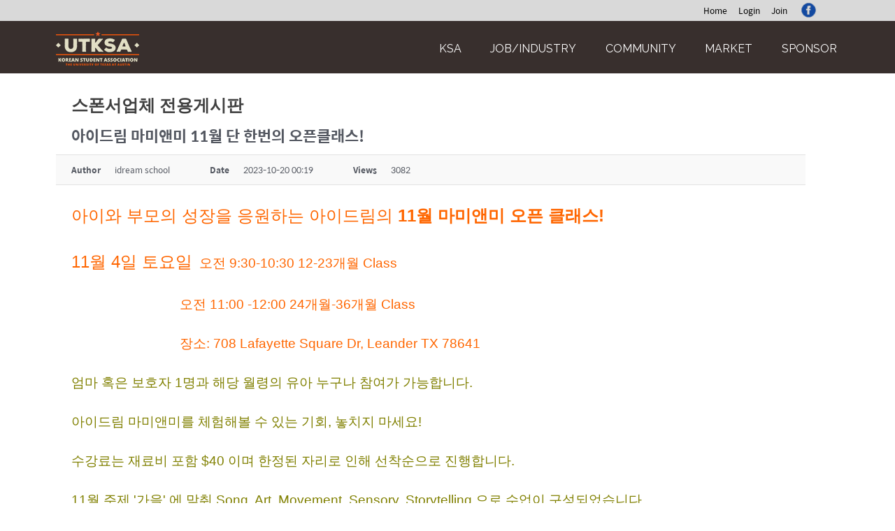

--- FILE ---
content_type: text/html; charset=UTF-8
request_url: https://www.texasksa.org/%EC%8A%A4%ED%8F%B0%EC%84%9C-%EA%B2%8C%EC%8B%9C%ED%8C%90/?uid=38862&mod=document&pageid=1
body_size: 13669
content:
<!DOCTYPE html>
<html lang="ko-KR">
<head>
<meta charset="UTF-8">
<meta name="viewport" content="width=device-width, initial-scale=1">
<link rel="profile" href="http://gmpg.org/xfn/11">
<link rel="pingback" href="https://www.texasksa.org/xmlrpc.php">

<title>아이드림 마미앤미 11월 단 한번의 오픈클래스! &#8211; Korean Students Association at The University of Texas at Austin</title>
<meta name='robots' content='max-image-preview:large' />

<!-- WordPress KBoard plugin 5.3 - http://www.cosmosfarm.com/products/kboard -->
<meta property="og:title" content="아이드림 마미앤미 11월 단 한번의 오픈클래스!">
<meta property="og:description" content="아이와 부모의 성장을 응원하는 아이드림의 11월 마미앤미 오픈 클래스! 11월 4일 토요일  오전 9:30-10:30 12-23개월 Class                                오전 11:00 -12:00 24개월-36개월 Class                                장소: 708 Lafayette Square Dr, Leander TX 78641 엄마 혹은 보호자 1명과 해당 월령의 유아 누구나 참여가 가능합니다.  아이드림 마미앤미를 체험해볼 수 있는 기회, 놓치지 마세요! 수강료는 재료비 포함 $40 이며 한정된 자리로 인해 선착순으로 진행합니다. 11월 주제 '가을' 에 맞춰 Song, Art, Movement, Sensory, Storytelling 으로 수업이 구성되었습니다. 사랑하는 우리 아이에게 풍부하고 새로운 경험을 선물해주세요:) 문의 Jennie Kim 469-909-9751 kakaotalk ID : dreamder0520 아이드림 마미앤미 11월 오픈 클래스 등록하러 바로 가기  ">
<meta property="og:url" content="https://www.texasksa.org/?kboard_content_redirect=38862">
<meta property="og:image" content="https://www.texasksa.org/wp-content/uploads/kboard_attached/16/202310/65320d7a3a97c1982988.png">
<meta property="twitter:card" content="summary">
<meta property="twitter:description" content="아이와 부모의 성장을 응원하는 아이드림의 11월 마미앤미 오픈 클래스! 11월 4일 토요일  오전 9:30-10:30 12-23개월 Class                                오전 11:00 -12:00 24개월-36개월 Class                                장소: 708 Lafayette Square Dr, Leander TX 78641 엄마 혹은 보호자 1명과 해당 월령의 유아 누구나 참여가 가능합니다.  아이드림 마미앤미를 체험해볼 수 있는 기회, 놓치지 마세요! 수강료는 재료비 포함 $40 이며 한정된 자리로 인해 선착순으로 진행합니다. 11월 주제 '가을' 에 맞춰 Song, Art, Movement, Sensory, Storytelling 으로 수업이 구성되었습니다. 사랑하는 우리 아이에게 풍부하고 새로운 경험을 선물해주세요:) 문의 Jennie Kim 469-909-9751 kakaotalk ID : dreamder0520 아이드림 마미앤미 11월 오픈 클래스 등록하러 바로 가기  ">
<meta name="title" content="아이드림 마미앤미 11월 단 한번의 오픈클래스!">
<meta name="description" content="아이와 부모의 성장을 응원하는 아이드림의 11월 마미앤미 오픈 클래스! 11월 4일 토요일  오전 9:30-10:30 12-23개월 Class                                오전 11:00 -12:00 24개월-36개월 Class                                장소: 708 Lafayette Square Dr, Leander TX 78641 엄마 혹은 보호자 1명과 해당 월령의 유아 누구나 참여가 가능합니다.  아이드림 마미앤미를 체험해볼 수 있는 기회, 놓치지 마세요! 수강료는 재료비 포함 $40 이며 한정된 자리로 인해 선착순으로 진행합니다. 11월 주제 '가을' 에 맞춰 Song, Art, Movement, Sensory, Storytelling 으로 수업이 구성되었습니다. 사랑하는 우리 아이에게 풍부하고 새로운 경험을 선물해주세요:) 문의 Jennie Kim 469-909-9751 kakaotalk ID : dreamder0520 아이드림 마미앤미 11월 오픈 클래스 등록하러 바로 가기  ">
<meta name="author" content="idream school">
<meta name="author-date(date)" content="2023-10-20 00:19:21">
<link rel="canonical" href="https://www.texasksa.org/?kboard_content_redirect=38862">
<link rel="shortlink" href="https://www.texasksa.org/?kboard_content_redirect=38862">
<link rel="alternate" href="https://www.texasksa.org/wp-content/plugins/kboard/rss.php" type="application/rss+xml" title="Korean Students Association at The University of Texas at Austin &raquo; KBoard Integration feed">
<!-- WordPress KBoard plugin 5.3 - http://www.cosmosfarm.com/products/kboard -->

<link rel='dns-prefetch' href='//fonts.googleapis.com' />
<link rel="alternate" type="application/rss+xml" title="Korean Students Association at The University of Texas at Austin &raquo; Feed" href="https://www.texasksa.org/feed/" />
<link rel="alternate" type="application/rss+xml" title="Korean Students Association at The University of Texas at Austin &raquo; Comments Feed" href="https://www.texasksa.org/comments/feed/" />
<script type="text/javascript">
window._wpemojiSettings = {"baseUrl":"https:\/\/s.w.org\/images\/core\/emoji\/14.0.0\/72x72\/","ext":".png","svgUrl":"https:\/\/s.w.org\/images\/core\/emoji\/14.0.0\/svg\/","svgExt":".svg","source":{"wpemoji":"https:\/\/www.texasksa.org\/wp-includes\/js\/wp-emoji.js?ver=6.3.1","twemoji":"https:\/\/www.texasksa.org\/wp-includes\/js\/twemoji.js?ver=6.3.1"}};
/**
 * @output wp-includes/js/wp-emoji-loader.js
 */

/**
 * Emoji Settings as exported in PHP via _print_emoji_detection_script().
 * @typedef WPEmojiSettings
 * @type {object}
 * @property {?object} source
 * @property {?string} source.concatemoji
 * @property {?string} source.twemoji
 * @property {?string} source.wpemoji
 * @property {?boolean} DOMReady
 * @property {?Function} readyCallback
 */

/**
 * Support tests.
 * @typedef SupportTests
 * @type {object}
 * @property {?boolean} flag
 * @property {?boolean} emoji
 */

/**
 * IIFE to detect emoji support and load Twemoji if needed.
 *
 * @param {Window} window
 * @param {Document} document
 * @param {WPEmojiSettings} settings
 */
( function wpEmojiLoader( window, document, settings ) {
	if ( typeof Promise === 'undefined' ) {
		return;
	}

	var sessionStorageKey = 'wpEmojiSettingsSupports';
	var tests = [ 'flag', 'emoji' ];

	/**
	 * Checks whether the browser supports offloading to a Worker.
	 *
	 * @since 6.3.0
	 *
	 * @private
	 *
	 * @returns {boolean}
	 */
	function supportsWorkerOffloading() {
		return (
			typeof Worker !== 'undefined' &&
			typeof OffscreenCanvas !== 'undefined' &&
			typeof URL !== 'undefined' &&
			URL.createObjectURL &&
			typeof Blob !== 'undefined'
		);
	}

	/**
	 * @typedef SessionSupportTests
	 * @type {object}
	 * @property {number} timestamp
	 * @property {SupportTests} supportTests
	 */

	/**
	 * Get support tests from session.
	 *
	 * @since 6.3.0
	 *
	 * @private
	 *
	 * @returns {?SupportTests} Support tests, or null if not set or older than 1 week.
	 */
	function getSessionSupportTests() {
		try {
			/** @type {SessionSupportTests} */
			var item = JSON.parse(
				sessionStorage.getItem( sessionStorageKey )
			);
			if (
				typeof item === 'object' &&
				typeof item.timestamp === 'number' &&
				new Date().valueOf() < item.timestamp + 604800 && // Note: Number is a week in seconds.
				typeof item.supportTests === 'object'
			) {
				return item.supportTests;
			}
		} catch ( e ) {}
		return null;
	}

	/**
	 * Persist the supports in session storage.
	 *
	 * @since 6.3.0
	 *
	 * @private
	 *
	 * @param {SupportTests} supportTests Support tests.
	 */
	function setSessionSupportTests( supportTests ) {
		try {
			/** @type {SessionSupportTests} */
			var item = {
				supportTests: supportTests,
				timestamp: new Date().valueOf()
			};

			sessionStorage.setItem(
				sessionStorageKey,
				JSON.stringify( item )
			);
		} catch ( e ) {}
	}

	/**
	 * Checks if two sets of Emoji characters render the same visually.
	 *
	 * This function may be serialized to run in a Worker. Therefore, it cannot refer to variables from the containing
	 * scope. Everything must be passed by parameters.
	 *
	 * @since 4.9.0
	 *
	 * @private
	 *
	 * @param {CanvasRenderingContext2D} context 2D Context.
	 * @param {string} set1 Set of Emoji to test.
	 * @param {string} set2 Set of Emoji to test.
	 *
	 * @return {boolean} True if the two sets render the same.
	 */
	function emojiSetsRenderIdentically( context, set1, set2 ) {
		// Cleanup from previous test.
		context.clearRect( 0, 0, context.canvas.width, context.canvas.height );
		context.fillText( set1, 0, 0 );
		var rendered1 = new Uint32Array(
			context.getImageData(
				0,
				0,
				context.canvas.width,
				context.canvas.height
			).data
		);

		// Cleanup from previous test.
		context.clearRect( 0, 0, context.canvas.width, context.canvas.height );
		context.fillText( set2, 0, 0 );
		var rendered2 = new Uint32Array(
			context.getImageData(
				0,
				0,
				context.canvas.width,
				context.canvas.height
			).data
		);

		return rendered1.every( function ( rendered2Data, index ) {
			return rendered2Data === rendered2[ index ];
		} );
	}

	/**
	 * Determines if the browser properly renders Emoji that Twemoji can supplement.
	 *
	 * This function may be serialized to run in a Worker. Therefore, it cannot refer to variables from the containing
	 * scope. Everything must be passed by parameters.
	 *
	 * @since 4.2.0
	 *
	 * @private
	 *
	 * @param {CanvasRenderingContext2D} context 2D Context.
	 * @param {string} type Whether to test for support of "flag" or "emoji".
	 * @param {Function} emojiSetsRenderIdentically Reference to emojiSetsRenderIdentically function, needed due to minification.
	 *
	 * @return {boolean} True if the browser can render emoji, false if it cannot.
	 */
	function browserSupportsEmoji( context, type, emojiSetsRenderIdentically ) {
		var isIdentical;

		switch ( type ) {
			case 'flag':
				/*
				 * Test for Transgender flag compatibility. Added in Unicode 13.
				 *
				 * To test for support, we try to render it, and compare the rendering to how it would look if
				 * the browser doesn't render it correctly (white flag emoji + transgender symbol).
				 */
				isIdentical = emojiSetsRenderIdentically(
					context,
					'\uD83C\uDFF3\uFE0F\u200D\u26A7\uFE0F', // as a zero-width joiner sequence
					'\uD83C\uDFF3\uFE0F\u200B\u26A7\uFE0F' // separated by a zero-width space
				);

				if ( isIdentical ) {
					return false;
				}

				/*
				 * Test for UN flag compatibility. This is the least supported of the letter locale flags,
				 * so gives us an easy test for full support.
				 *
				 * To test for support, we try to render it, and compare the rendering to how it would look if
				 * the browser doesn't render it correctly ([U] + [N]).
				 */
				isIdentical = emojiSetsRenderIdentically(
					context,
					'\uD83C\uDDFA\uD83C\uDDF3', // as the sequence of two code points
					'\uD83C\uDDFA\u200B\uD83C\uDDF3' // as the two code points separated by a zero-width space
				);

				if ( isIdentical ) {
					return false;
				}

				/*
				 * Test for English flag compatibility. England is a country in the United Kingdom, it
				 * does not have a two letter locale code but rather a five letter sub-division code.
				 *
				 * To test for support, we try to render it, and compare the rendering to how it would look if
				 * the browser doesn't render it correctly (black flag emoji + [G] + [B] + [E] + [N] + [G]).
				 */
				isIdentical = emojiSetsRenderIdentically(
					context,
					// as the flag sequence
					'\uD83C\uDFF4\uDB40\uDC67\uDB40\uDC62\uDB40\uDC65\uDB40\uDC6E\uDB40\uDC67\uDB40\uDC7F',
					// with each code point separated by a zero-width space
					'\uD83C\uDFF4\u200B\uDB40\uDC67\u200B\uDB40\uDC62\u200B\uDB40\uDC65\u200B\uDB40\uDC6E\u200B\uDB40\uDC67\u200B\uDB40\uDC7F'
				);

				return ! isIdentical;
			case 'emoji':
				/*
				 * Why can't we be friends? Everyone can now shake hands in emoji, regardless of skin tone!
				 *
				 * To test for Emoji 14.0 support, try to render a new emoji: Handshake: Light Skin Tone, Dark Skin Tone.
				 *
				 * The Handshake: Light Skin Tone, Dark Skin Tone emoji is a ZWJ sequence combining 🫱 Rightwards Hand,
				 * 🏻 Light Skin Tone, a Zero Width Joiner, 🫲 Leftwards Hand, and 🏿 Dark Skin Tone.
				 *
				 * 0x1FAF1 == Rightwards Hand
				 * 0x1F3FB == Light Skin Tone
				 * 0x200D == Zero-Width Joiner (ZWJ) that links the code points for the new emoji or
				 * 0x200B == Zero-Width Space (ZWS) that is rendered for clients not supporting the new emoji.
				 * 0x1FAF2 == Leftwards Hand
				 * 0x1F3FF == Dark Skin Tone.
				 *
				 * When updating this test for future Emoji releases, ensure that individual emoji that make up the
				 * sequence come from older emoji standards.
				 */
				isIdentical = emojiSetsRenderIdentically(
					context,
					'\uD83E\uDEF1\uD83C\uDFFB\u200D\uD83E\uDEF2\uD83C\uDFFF', // as the zero-width joiner sequence
					'\uD83E\uDEF1\uD83C\uDFFB\u200B\uD83E\uDEF2\uD83C\uDFFF' // separated by a zero-width space
				);

				return ! isIdentical;
		}

		return false;
	}

	/**
	 * Checks emoji support tests.
	 *
	 * This function may be serialized to run in a Worker. Therefore, it cannot refer to variables from the containing
	 * scope. Everything must be passed by parameters.
	 *
	 * @since 6.3.0
	 *
	 * @private
	 *
	 * @param {string[]} tests Tests.
	 * @param {Function} browserSupportsEmoji Reference to browserSupportsEmoji function, needed due to minification.
	 * @param {Function} emojiSetsRenderIdentically Reference to emojiSetsRenderIdentically function, needed due to minification.
	 *
	 * @return {SupportTests} Support tests.
	 */
	function testEmojiSupports( tests, browserSupportsEmoji, emojiSetsRenderIdentically ) {
		var canvas;
		if (
			typeof WorkerGlobalScope !== 'undefined' &&
			self instanceof WorkerGlobalScope
		) {
			canvas = new OffscreenCanvas( 300, 150 ); // Dimensions are default for HTMLCanvasElement.
		} else {
			canvas = document.createElement( 'canvas' );
		}

		var context = canvas.getContext( '2d', { willReadFrequently: true } );

		/*
		 * Chrome on OS X added native emoji rendering in M41. Unfortunately,
		 * it doesn't work when the font is bolder than 500 weight. So, we
		 * check for bold rendering support to avoid invisible emoji in Chrome.
		 */
		context.textBaseline = 'top';
		context.font = '600 32px Arial';

		var supports = {};
		tests.forEach( function ( test ) {
			supports[ test ] = browserSupportsEmoji( context, test, emojiSetsRenderIdentically );
		} );
		return supports;
	}

	/**
	 * Adds a script to the head of the document.
	 *
	 * @ignore
	 *
	 * @since 4.2.0
	 *
	 * @param {string} src The url where the script is located.
	 *
	 * @return {void}
	 */
	function addScript( src ) {
		var script = document.createElement( 'script' );
		script.src = src;
		script.defer = true;
		document.head.appendChild( script );
	}

	settings.supports = {
		everything: true,
		everythingExceptFlag: true
	};

	// Create a promise for DOMContentLoaded since the worker logic may finish after the event has fired.
	var domReadyPromise = new Promise( function ( resolve ) {
		document.addEventListener( 'DOMContentLoaded', resolve, {
			once: true
		} );
	} );

	// Obtain the emoji support from the browser, asynchronously when possible.
	new Promise( function ( resolve ) {
		var supportTests = getSessionSupportTests();
		if ( supportTests ) {
			resolve( supportTests );
			return;
		}

		if ( supportsWorkerOffloading() ) {
			try {
				// Note that the functions are being passed as arguments due to minification.
				var workerScript =
					'postMessage(' +
					testEmojiSupports.toString() +
					'(' +
					[
						JSON.stringify( tests ),
						browserSupportsEmoji.toString(),
						emojiSetsRenderIdentically.toString()
					].join( ',' ) +
					'));';
				var blob = new Blob( [ workerScript ], {
					type: 'text/javascript'
				} );
				var worker = new Worker( URL.createObjectURL( blob ), { name: 'wpTestEmojiSupports' } );
				worker.onmessage = function ( event ) {
					supportTests = event.data;
					setSessionSupportTests( supportTests );
					worker.terminate();
					resolve( supportTests );
				};
				return;
			} catch ( e ) {}
		}

		supportTests = testEmojiSupports( tests, browserSupportsEmoji, emojiSetsRenderIdentically );
		setSessionSupportTests( supportTests );
		resolve( supportTests );
	} )
		// Once the browser emoji support has been obtained from the session, finalize the settings.
		.then( function ( supportTests ) {
			/*
			 * Tests the browser support for flag emojis and other emojis, and adjusts the
			 * support settings accordingly.
			 */
			for ( var test in supportTests ) {
				settings.supports[ test ] = supportTests[ test ];

				settings.supports.everything =
					settings.supports.everything && settings.supports[ test ];

				if ( 'flag' !== test ) {
					settings.supports.everythingExceptFlag =
						settings.supports.everythingExceptFlag &&
						settings.supports[ test ];
				}
			}

			settings.supports.everythingExceptFlag =
				settings.supports.everythingExceptFlag &&
				! settings.supports.flag;

			// Sets DOMReady to false and assigns a ready function to settings.
			settings.DOMReady = false;
			settings.readyCallback = function () {
				settings.DOMReady = true;
			};
		} )
		.then( function () {
			return domReadyPromise;
		} )
		.then( function () {
			// When the browser can not render everything we need to load a polyfill.
			if ( ! settings.supports.everything ) {
				settings.readyCallback();

				var src = settings.source || {};

				if ( src.concatemoji ) {
					addScript( src.concatemoji );
				} else if ( src.wpemoji && src.twemoji ) {
					addScript( src.twemoji );
					addScript( src.wpemoji );
				}
			}
		} );
} )( window, document, window._wpemojiSettings );
</script>
<style type="text/css">
img.wp-smiley,
img.emoji {
	display: inline !important;
	border: none !important;
	box-shadow: none !important;
	height: 1em !important;
	width: 1em !important;
	margin: 0 0.07em !important;
	vertical-align: -0.1em !important;
	background: none !important;
	padding: 0 !important;
}
</style>
	<link rel='stylesheet' id='wp-block-library-css' href='https://www.texasksa.org/wp-includes/css/dist/block-library/style.css?ver=6.3.1' type='text/css' media='all' />
<style id='classic-theme-styles-inline-css' type='text/css'>
/**
 * These rules are needed for backwards compatibility.
 * They should match the button element rules in the base theme.json file.
 */
.wp-block-button__link {
	color: #ffffff;
	background-color: #32373c;
	border-radius: 9999px; /* 100% causes an oval, but any explicit but really high value retains the pill shape. */

	/* This needs a low specificity so it won't override the rules from the button element if defined in theme.json. */
	box-shadow: none;
	text-decoration: none;

	/* The extra 2px are added to size solids the same as the outline versions.*/
	padding: calc(0.667em + 2px) calc(1.333em + 2px);

	font-size: 1.125em;
}

.wp-block-file__button {
	background: #32373c;
	color: #ffffff;
	text-decoration: none;
}

</style>
<style id='global-styles-inline-css' type='text/css'>
body{--wp--preset--color--black: #000000;--wp--preset--color--cyan-bluish-gray: #abb8c3;--wp--preset--color--white: #ffffff;--wp--preset--color--pale-pink: #f78da7;--wp--preset--color--vivid-red: #cf2e2e;--wp--preset--color--luminous-vivid-orange: #ff6900;--wp--preset--color--luminous-vivid-amber: #fcb900;--wp--preset--color--light-green-cyan: #7bdcb5;--wp--preset--color--vivid-green-cyan: #00d084;--wp--preset--color--pale-cyan-blue: #8ed1fc;--wp--preset--color--vivid-cyan-blue: #0693e3;--wp--preset--color--vivid-purple: #9b51e0;--wp--preset--gradient--vivid-cyan-blue-to-vivid-purple: linear-gradient(135deg,rgba(6,147,227,1) 0%,rgb(155,81,224) 100%);--wp--preset--gradient--light-green-cyan-to-vivid-green-cyan: linear-gradient(135deg,rgb(122,220,180) 0%,rgb(0,208,130) 100%);--wp--preset--gradient--luminous-vivid-amber-to-luminous-vivid-orange: linear-gradient(135deg,rgba(252,185,0,1) 0%,rgba(255,105,0,1) 100%);--wp--preset--gradient--luminous-vivid-orange-to-vivid-red: linear-gradient(135deg,rgba(255,105,0,1) 0%,rgb(207,46,46) 100%);--wp--preset--gradient--very-light-gray-to-cyan-bluish-gray: linear-gradient(135deg,rgb(238,238,238) 0%,rgb(169,184,195) 100%);--wp--preset--gradient--cool-to-warm-spectrum: linear-gradient(135deg,rgb(74,234,220) 0%,rgb(151,120,209) 20%,rgb(207,42,186) 40%,rgb(238,44,130) 60%,rgb(251,105,98) 80%,rgb(254,248,76) 100%);--wp--preset--gradient--blush-light-purple: linear-gradient(135deg,rgb(255,206,236) 0%,rgb(152,150,240) 100%);--wp--preset--gradient--blush-bordeaux: linear-gradient(135deg,rgb(254,205,165) 0%,rgb(254,45,45) 50%,rgb(107,0,62) 100%);--wp--preset--gradient--luminous-dusk: linear-gradient(135deg,rgb(255,203,112) 0%,rgb(199,81,192) 50%,rgb(65,88,208) 100%);--wp--preset--gradient--pale-ocean: linear-gradient(135deg,rgb(255,245,203) 0%,rgb(182,227,212) 50%,rgb(51,167,181) 100%);--wp--preset--gradient--electric-grass: linear-gradient(135deg,rgb(202,248,128) 0%,rgb(113,206,126) 100%);--wp--preset--gradient--midnight: linear-gradient(135deg,rgb(2,3,129) 0%,rgb(40,116,252) 100%);--wp--preset--font-size--small: 13px;--wp--preset--font-size--medium: 20px;--wp--preset--font-size--large: 36px;--wp--preset--font-size--x-large: 42px;--wp--preset--spacing--20: 0.44rem;--wp--preset--spacing--30: 0.67rem;--wp--preset--spacing--40: 1rem;--wp--preset--spacing--50: 1.5rem;--wp--preset--spacing--60: 2.25rem;--wp--preset--spacing--70: 3.38rem;--wp--preset--spacing--80: 5.06rem;--wp--preset--shadow--natural: 6px 6px 9px rgba(0, 0, 0, 0.2);--wp--preset--shadow--deep: 12px 12px 50px rgba(0, 0, 0, 0.4);--wp--preset--shadow--sharp: 6px 6px 0px rgba(0, 0, 0, 0.2);--wp--preset--shadow--outlined: 6px 6px 0px -3px rgba(255, 255, 255, 1), 6px 6px rgba(0, 0, 0, 1);--wp--preset--shadow--crisp: 6px 6px 0px rgba(0, 0, 0, 1);}:where(.is-layout-flex){gap: 0.5em;}:where(.is-layout-grid){gap: 0.5em;}body .is-layout-flow > .alignleft{float: left;margin-inline-start: 0;margin-inline-end: 2em;}body .is-layout-flow > .alignright{float: right;margin-inline-start: 2em;margin-inline-end: 0;}body .is-layout-flow > .aligncenter{margin-left: auto !important;margin-right: auto !important;}body .is-layout-constrained > .alignleft{float: left;margin-inline-start: 0;margin-inline-end: 2em;}body .is-layout-constrained > .alignright{float: right;margin-inline-start: 2em;margin-inline-end: 0;}body .is-layout-constrained > .aligncenter{margin-left: auto !important;margin-right: auto !important;}body .is-layout-constrained > :where(:not(.alignleft):not(.alignright):not(.alignfull)){max-width: var(--wp--style--global--content-size);margin-left: auto !important;margin-right: auto !important;}body .is-layout-constrained > .alignwide{max-width: var(--wp--style--global--wide-size);}body .is-layout-flex{display: flex;}body .is-layout-flex{flex-wrap: wrap;align-items: center;}body .is-layout-flex > *{margin: 0;}body .is-layout-grid{display: grid;}body .is-layout-grid > *{margin: 0;}:where(.wp-block-columns.is-layout-flex){gap: 2em;}:where(.wp-block-columns.is-layout-grid){gap: 2em;}:where(.wp-block-post-template.is-layout-flex){gap: 1.25em;}:where(.wp-block-post-template.is-layout-grid){gap: 1.25em;}.has-black-color{color: var(--wp--preset--color--black) !important;}.has-cyan-bluish-gray-color{color: var(--wp--preset--color--cyan-bluish-gray) !important;}.has-white-color{color: var(--wp--preset--color--white) !important;}.has-pale-pink-color{color: var(--wp--preset--color--pale-pink) !important;}.has-vivid-red-color{color: var(--wp--preset--color--vivid-red) !important;}.has-luminous-vivid-orange-color{color: var(--wp--preset--color--luminous-vivid-orange) !important;}.has-luminous-vivid-amber-color{color: var(--wp--preset--color--luminous-vivid-amber) !important;}.has-light-green-cyan-color{color: var(--wp--preset--color--light-green-cyan) !important;}.has-vivid-green-cyan-color{color: var(--wp--preset--color--vivid-green-cyan) !important;}.has-pale-cyan-blue-color{color: var(--wp--preset--color--pale-cyan-blue) !important;}.has-vivid-cyan-blue-color{color: var(--wp--preset--color--vivid-cyan-blue) !important;}.has-vivid-purple-color{color: var(--wp--preset--color--vivid-purple) !important;}.has-black-background-color{background-color: var(--wp--preset--color--black) !important;}.has-cyan-bluish-gray-background-color{background-color: var(--wp--preset--color--cyan-bluish-gray) !important;}.has-white-background-color{background-color: var(--wp--preset--color--white) !important;}.has-pale-pink-background-color{background-color: var(--wp--preset--color--pale-pink) !important;}.has-vivid-red-background-color{background-color: var(--wp--preset--color--vivid-red) !important;}.has-luminous-vivid-orange-background-color{background-color: var(--wp--preset--color--luminous-vivid-orange) !important;}.has-luminous-vivid-amber-background-color{background-color: var(--wp--preset--color--luminous-vivid-amber) !important;}.has-light-green-cyan-background-color{background-color: var(--wp--preset--color--light-green-cyan) !important;}.has-vivid-green-cyan-background-color{background-color: var(--wp--preset--color--vivid-green-cyan) !important;}.has-pale-cyan-blue-background-color{background-color: var(--wp--preset--color--pale-cyan-blue) !important;}.has-vivid-cyan-blue-background-color{background-color: var(--wp--preset--color--vivid-cyan-blue) !important;}.has-vivid-purple-background-color{background-color: var(--wp--preset--color--vivid-purple) !important;}.has-black-border-color{border-color: var(--wp--preset--color--black) !important;}.has-cyan-bluish-gray-border-color{border-color: var(--wp--preset--color--cyan-bluish-gray) !important;}.has-white-border-color{border-color: var(--wp--preset--color--white) !important;}.has-pale-pink-border-color{border-color: var(--wp--preset--color--pale-pink) !important;}.has-vivid-red-border-color{border-color: var(--wp--preset--color--vivid-red) !important;}.has-luminous-vivid-orange-border-color{border-color: var(--wp--preset--color--luminous-vivid-orange) !important;}.has-luminous-vivid-amber-border-color{border-color: var(--wp--preset--color--luminous-vivid-amber) !important;}.has-light-green-cyan-border-color{border-color: var(--wp--preset--color--light-green-cyan) !important;}.has-vivid-green-cyan-border-color{border-color: var(--wp--preset--color--vivid-green-cyan) !important;}.has-pale-cyan-blue-border-color{border-color: var(--wp--preset--color--pale-cyan-blue) !important;}.has-vivid-cyan-blue-border-color{border-color: var(--wp--preset--color--vivid-cyan-blue) !important;}.has-vivid-purple-border-color{border-color: var(--wp--preset--color--vivid-purple) !important;}.has-vivid-cyan-blue-to-vivid-purple-gradient-background{background: var(--wp--preset--gradient--vivid-cyan-blue-to-vivid-purple) !important;}.has-light-green-cyan-to-vivid-green-cyan-gradient-background{background: var(--wp--preset--gradient--light-green-cyan-to-vivid-green-cyan) !important;}.has-luminous-vivid-amber-to-luminous-vivid-orange-gradient-background{background: var(--wp--preset--gradient--luminous-vivid-amber-to-luminous-vivid-orange) !important;}.has-luminous-vivid-orange-to-vivid-red-gradient-background{background: var(--wp--preset--gradient--luminous-vivid-orange-to-vivid-red) !important;}.has-very-light-gray-to-cyan-bluish-gray-gradient-background{background: var(--wp--preset--gradient--very-light-gray-to-cyan-bluish-gray) !important;}.has-cool-to-warm-spectrum-gradient-background{background: var(--wp--preset--gradient--cool-to-warm-spectrum) !important;}.has-blush-light-purple-gradient-background{background: var(--wp--preset--gradient--blush-light-purple) !important;}.has-blush-bordeaux-gradient-background{background: var(--wp--preset--gradient--blush-bordeaux) !important;}.has-luminous-dusk-gradient-background{background: var(--wp--preset--gradient--luminous-dusk) !important;}.has-pale-ocean-gradient-background{background: var(--wp--preset--gradient--pale-ocean) !important;}.has-electric-grass-gradient-background{background: var(--wp--preset--gradient--electric-grass) !important;}.has-midnight-gradient-background{background: var(--wp--preset--gradient--midnight) !important;}.has-small-font-size{font-size: var(--wp--preset--font-size--small) !important;}.has-medium-font-size{font-size: var(--wp--preset--font-size--medium) !important;}.has-large-font-size{font-size: var(--wp--preset--font-size--large) !important;}.has-x-large-font-size{font-size: var(--wp--preset--font-size--x-large) !important;}
.wp-block-navigation a:where(:not(.wp-element-button)){color: inherit;}
:where(.wp-block-post-template.is-layout-flex){gap: 1.25em;}:where(.wp-block-post-template.is-layout-grid){gap: 1.25em;}
:where(.wp-block-columns.is-layout-flex){gap: 2em;}:where(.wp-block-columns.is-layout-grid){gap: 2em;}
.wp-block-pullquote{font-size: 1.5em;line-height: 1.6;}
</style>
<link rel='stylesheet' id='contact-form-7-css' href='https://www.texasksa.org/wp-content/plugins/contact-form-7/includes/css/styles.css?ver=5.9.8' type='text/css' media='all' />
<link rel='stylesheet' id='poseidon-stylesheet-css' href='https://www.texasksa.org/wp-content/themes/poseidon2/style.css?ver=1.1.0' type='text/css' media='all' />
<link rel='stylesheet' id='genericons-css' href='https://www.texasksa.org/wp-content/themes/poseidon2/css/genericons/genericons.css?ver=3.4.1' type='text/css' media='all' />
<link rel='stylesheet' id='poseidon-default-fonts-css' href='//fonts.googleapis.com/css?family=Ubuntu%3A400%2C400italic%2C700%2C700italic%7CRaleway%3A400%2C700&#038;subset=latin%2Clatin-ext' type='text/css' media='all' />
<link rel='stylesheet' id='kboard-comments-skin-default-css' href='https://www.texasksa.org/wp-content/plugins/kboard-comments/skin/default/style.css?ver=4.4' type='text/css' media='all' />
<link rel='stylesheet' id='kboard-editor-media-css' href='https://www.texasksa.org/wp-content/plugins/kboard/template/css/editor_media.css?ver=5.3' type='text/css' media='all' />
<link rel='stylesheet' id='kboard-skin-default-css' href='https://www.texasksa.org/wp-content/plugins/kboard/skin/default/style.css?ver=5.3' type='text/css' media='all' />
<link rel='stylesheet' id='kboard-skin-gallery-css' href='https://www.texasksa.org/wp-content/plugins/kboard/skin/gallery/style.css?ver=5.3' type='text/css' media='all' />
<link rel='stylesheet' id='kboard-skin-notice-css' href='https://www.texasksa.org/wp-content/plugins/kboard/skin/notice/style.css?ver=5.3' type='text/css' media='all' />
<link rel='stylesheet' id='fep-forms-style-css' href='https://www.texasksa.org/wp-content/plugins/frontend-edit-profile/fep.css?ver=1.0.6' type='text/css' media='all' />
<script type='text/javascript' id='jquery-core-js-extra'>
/* <![CDATA[ */
var kboard_comments_localize_strings = {"reply":"Reply","cancel":"Cancel","please_enter_the_author":"Please enter the author.","please_enter_the_password":"Please enter the password.","please_enter_the_CAPTCHA":"Please enter the CAPTCHA.","please_enter_the_content":"Please enter the content.","are_you_sure_you_want_to_delete":"Are you sure you want to delete?","please_wait":"Please wait."};
/* ]]> */
</script>
<script type='text/javascript' src='https://www.texasksa.org/wp-includes/js/jquery/jquery.js?ver=3.7.0' id='jquery-core-js'></script>
<script type='text/javascript' src='https://www.texasksa.org/wp-includes/js/jquery/jquery-migrate.js?ver=3.4.1' id='jquery-migrate-js'></script>
<script type='text/javascript' src='https://www.texasksa.org/wp-includes/js/tinymce/tinymce.min.js?ver=49110-20201110' id='wp-tinymce-root-js'></script>
<script type='text/javascript' src='https://www.texasksa.org/wp-includes/js/tinymce/plugins/compat3x/plugin.min.js?ver=49110-20201110' id='wp-tinymce-js'></script>
<!--[if lt IE 9]>
<script type='text/javascript' src='https://www.texasksa.org/wp-content/themes/poseidon2/js/html5shiv.min.js?ver=3.7.3' id='html5shiv-js'></script>
<![endif]-->
<script type='text/javascript' src='https://www.texasksa.org/wp-content/themes/poseidon2/js/navigation.js?ver=20160719' id='poseidon-jquery-navigation-js'></script>
<script type='text/javascript' id='zxcvbn-async-js-extra'>
/* <![CDATA[ */
var _zxcvbnSettings = {"src":"https:\/\/www.texasksa.org\/wp-includes\/js\/zxcvbn.min.js"};
/* ]]> */
</script>
<script type='text/javascript' src='https://www.texasksa.org/wp-includes/js/zxcvbn-async.js?ver=1.0' id='zxcvbn-async-js'></script>
<script type='text/javascript' src='https://www.texasksa.org/wp-content/plugins/frontend-edit-profile/fep.js?ver=1.0' id='fep-forms-script-js'></script>
<link rel="https://api.w.org/" href="https://www.texasksa.org/wp-json/" /><link rel="alternate" type="application/json" href="https://www.texasksa.org/wp-json/wp/v2/pages/289" /><link rel="EditURI" type="application/rsd+xml" title="RSD" href="https://www.texasksa.org/xmlrpc.php?rsd" />
<meta name="generator" content="WordPress 6.3.1" />
<link rel="alternate" type="application/json+oembed" href="https://www.texasksa.org/wp-json/oembed/1.0/embed?url=https%3A%2F%2Fwww.texasksa.org%2F%25ec%258a%25a4%25ed%258f%25b0%25ec%2584%259c-%25ea%25b2%258c%25ec%258b%259c%25ed%258c%2590%2F" />
<link rel="alternate" type="text/xml+oembed" href="https://www.texasksa.org/wp-json/oembed/1.0/embed?url=https%3A%2F%2Fwww.texasksa.org%2F%25ec%258a%25a4%25ed%258f%25b0%25ec%2584%259c-%25ea%25b2%258c%25ec%258b%259c%25ed%258c%2590%2F&#038;format=xml" />
<style type="text/css">.recentcomments a{display:inline !important;padding:0 !important;margin:0 !important;}</style><link rel="icon" href="https://www.texasksa.org/wp-content/uploads/2016/07/cropped-logo1-1-32x32.jpg" sizes="32x32" />
<link rel="icon" href="https://www.texasksa.org/wp-content/uploads/2016/07/cropped-logo1-1-192x192.jpg" sizes="192x192" />
<link rel="apple-touch-icon" href="https://www.texasksa.org/wp-content/uploads/2016/07/cropped-logo1-1-180x180.jpg" />
<meta name="msapplication-TileImage" content="https://www.texasksa.org/wp-content/uploads/2016/07/cropped-logo1-1-270x270.jpg" />
<style type="text/css">thead .kboard-latest-title { display: none; }
.kboard-button-unlike { display: none; }
.comments-button-unlike { display: none; }</style><link href='https://fonts.googleapis.com/css?family=Roboto+Slab:400,700' rel='stylesheet' type='text/css'>
<link href='//spoqa.github.io/spoqa-han-sans/css/SpoqaHanSans-kr.css' rel='stylesheet' type='text/css'>

<link rel="stylesheet" type="text/css" href="/css/custom.css" >
<script src='https://www.google.com/recaptcha/api.js'></script>
</head>

<body class="page-template-default page page-id-289 wp-custom-logo sticky-header">
<div class="top-bar">
	<div class="wrapper">
		<div class="top-menu">
		<a href="/">Home</a> &nbsp; 
				<a href="https://www.texasksa.org/wp-login.php">Login</a> &nbsp; 
		<a href="https://www.texasksa.org/wp-login.php?action=register">Join</a> &nbsp;
			 

		<a href="https://www.facebook.com/TexasKSA/" target="_blank"><img class="fbimg" src="/images/fb.png" ></a>				
		</div>
		
	</div>
</div>
	<div id="page" class="hfeed site">

		<a class="skip-link screen-reader-text" href="#content">Skip to content</a>

		<div id="header-top" class="header-bar-wrap"></div>

		<header id="masthead2" class="site-header clearfix fixed-header2" role="banner">

			<div class="header-main container clearfix">

				<div id="logo" class="site-branding clearfix">

					<a href="http://www.texasksa.org/" class="custom-logo-link" rel="home" itemprop="url"><img width="274" height="50" src="http://www.texasksa.org/wp-content/uploads/2016/07/logo.png" class="custom-logo" alt="logo" itemprop="logo" /></a>					
				</div><!-- .site-branding -->

				<nav id="main-navigation" class="primary-navigation navigation clearfix" role="navigation">
				<div class="menu-footer_menu-container"><ul id="menu-main-navigation" class="main-navigation-menu menu"><li id="menu-item-314" class="menu-item menu-item-type-custom menu-item-object-custom menu-item-has-children menu-item-314"><a href="/%ec%9d%b8%ec%82%ac%eb%a7%90/">KSA</a>
<ul class="sub-menu">
	<li id="menu-item-320" class="menu-item menu-item-type-post_type menu-item-object-page menu-item-320"><a href="https://www.texasksa.org/%ec%9d%b8%ec%82%ac%eb%a7%90/">인사말</a></li>
	<li id="menu-item-321" class="menu-item menu-item-type-post_type menu-item-object-page menu-item-321"><a href="https://www.texasksa.org/%ec%9e%84%ec%9b%90%ec%a7%84-%ec%86%8c%ea%b0%9c/">임원진 소개</a></li>
	<li id="menu-item-319" class="menu-item menu-item-type-post_type menu-item-object-page menu-item-319"><a href="https://www.texasksa.org/%ea%b3%b5%ec%a7%80%ec%82%ac%ed%95%ad/">공지사항</a></li>
	<li id="menu-item-11807" class="menu-item menu-item-type-post_type menu-item-object-page menu-item-11807"><a href="https://www.texasksa.org/privacy-policy/">Privacy Policy</a></li>
</ul>
</li>
<li id="menu-item-316" class="menu-item menu-item-type-custom menu-item-object-custom menu-item-has-children menu-item-316"><a href="/취업-설명회/">Job/Industry</a>
<ul class="sub-menu">
	<li id="menu-item-305" class="menu-item menu-item-type-post_type menu-item-object-page menu-item-305"><a href="https://www.texasksa.org/%ec%b7%a8%ec%97%85-%ec%84%a4%eb%aa%85%ed%9a%8c/">캠퍼스방문 채용설명회</a></li>
	<li id="menu-item-308" class="menu-item menu-item-type-post_type menu-item-object-page menu-item-308"><a href="https://www.texasksa.org/%ec%b7%a8%ec%97%85-%ec%a0%95%eb%b3%b4/">기업/기관 공고</a></li>
	<li id="menu-item-11389" class="menu-item menu-item-type-post_type menu-item-object-page menu-item-11389"><a href="https://www.texasksa.org/events_academic/">학술행사 공고</a></li>
</ul>
</li>
<li id="menu-item-315" class="menu-item menu-item-type-custom menu-item-object-custom menu-item-has-children menu-item-315"><a href="/free/">Community</a>
<ul class="sub-menu">
	<li id="menu-item-313" class="menu-item menu-item-type-post_type menu-item-object-page menu-item-313"><a href="https://www.texasksa.org/free/">Q&#038;A 게시판</a></li>
	<li id="menu-item-323" class="menu-item menu-item-type-post_type menu-item-object-page menu-item-323"><a href="https://www.texasksa.org/gallery/">Gallery</a></li>
	<li id="menu-item-1519" class="menu-item menu-item-type-post_type menu-item-object-page menu-item-1519"><a href="https://www.texasksa.org/%eb%b9%84%ec%8a%a4%ed%8f%b0%ec%84%9c-%ed%99%8d%eb%b3%b4%ea%b4%91%ea%b3%a0/">로컬 홍보/광고 (비스폰서 전용)</a></li>
	<li id="menu-item-306" class="menu-item menu-item-type-post_type menu-item-object-page menu-item-306"><a href="https://www.texasksa.org/%ea%b5%ac%ec%9d%b8-%ea%b5%ac%ec%a7%81/">로컬 구인구직/과외</a></li>
</ul>
</li>
<li id="menu-item-318" class="menu-item menu-item-type-custom menu-item-object-custom menu-item-has-children menu-item-318"><a href="/일반-장터/">Market</a>
<ul class="sub-menu">
	<li id="menu-item-301" class="menu-item menu-item-type-post_type menu-item-object-page menu-item-301"><a href="https://www.texasksa.org/%ec%9d%bc%eb%b0%98-%ec%9e%a5%ed%84%b0/">벼룩시장</a></li>
	<li id="menu-item-300" class="menu-item menu-item-type-post_type menu-item-object-page menu-item-300"><a href="https://www.texasksa.org/%ed%95%98%ec%9a%b0%ec%a7%95/">하우징 (렌트/서블렛)</a></li>
</ul>
</li>
<li id="menu-item-317" class="menu-item menu-item-type-custom menu-item-object-custom current-menu-ancestor current-menu-parent menu-item-has-children menu-item-317"><a href="/스폰서-게시판/">Sponsor</a>
<ul class="sub-menu">
	<li id="menu-item-303" class="menu-item menu-item-type-post_type menu-item-object-page current-menu-item page_item page-item-289 current_page_item menu-item-303"><a href="https://www.texasksa.org/%ec%8a%a4%ed%8f%b0%ec%84%9c-%ea%b2%8c%ec%8b%9c%ed%8c%90/" aria-current="page">후원 업체</a></li>
</ul>
</li>
</ul></div>				
					
				</nav><!-- #main-navigation -->

			</div><!-- .header-main -->

		</header><!-- #masthead -->
	</div>
<div class="clear"></div>
<div id="content" class="site-content clearfix">
	<div class="wrapper">
	<section id="primary" class="content-area">
		<main id="main" class="site-main" role="main">
					
			
<article id="post-289" class="post-289 page type-page status-publish hentry">

	<header class="entry-header">

		<h1 class="page-title">스폰서업체 전용게시판</h1>
	</header><!-- .entry-header -->

	<div class="entry-content clearfix">

		<div id="kboard-document">
	<div id="kboard-default-document">
		<div class="kboard-document-wrap" itemscope itemtype="http://schema.org/Article">
			<div class="kboard-title" itemprop="name">
				<h1>아이드림 마미앤미 11월 단 한번의 오픈클래스!</h1>
			</div>
			
			<div class="kboard-detail">
												<div class="detail-attr detail-writer">
					<div class="detail-name">Author</div>
					<div class="detail-value">idream school</div>
				</div>
				<div class="detail-attr detail-date">
					<div class="detail-name">Date</div>
					<div class="detail-value">2023-10-20 00:19</div>
				</div>
				<div class="detail-attr detail-view">
					<div class="detail-name">Views</div>
					<div class="detail-value">3082</div>
				</div>
			</div>
			
			<div class="kboard-content" itemprop="description">
				<div class="content-view">
					<span style="font-family:arial, helvetica, sans-serif;font-size:18pt;color:#ff6600;">아이와 부모의 성장을 응원하는 아이드림의 <strong>11월 마미앤미 오픈 클래스! </strong></span><br />
<br />
<span style="font-family:arial, helvetica, sans-serif;font-size:14pt;color:#ff6600;"><span style="font-size:18pt;">11월 4일 토요일</span>  오전 9:30-10:30 12-23개월 Class</span><br />
<br />
<span style="font-family:arial, helvetica, sans-serif;font-size:14pt;color:#ff6600;">                               오전 11:00 -12:00 24개월-36개월 Class </span><br />
<br />
<span style="font-family:arial, helvetica, sans-serif;font-size:14pt;color:#ff6600;">                               장소: 708 Lafayette Square Dr, Leander TX 78641</span><br />
<br />
<span style="font-family:arial, helvetica, sans-serif;font-size:14pt;color:#808000;">엄마 혹은 보호자 1명과 해당 월령의 유아 누구나 참여가 가능합니다. </span><br />
<br />
<span style="font-family:arial, helvetica, sans-serif;font-size:14pt;color:#808000;">아이드림 마미앤미를 체험해볼 수 있는 기회, 놓치지 마세요! </span><br />
<br />
<span style="font-family:arial, helvetica, sans-serif;font-size:14pt;color:#808000;">수강료는 재료비 포함 $40 이며 한정된 자리로 인해 선착순으로 진행합니다. </span><br />
<br />
<span style="font-family:arial, helvetica, sans-serif;font-size:14pt;color:#808000;">11월 주제 '가을' 에 맞춰 Song, Art, Movement, Sensory, Storytelling 으로 수업이 구성되었습니다.</span><br />
<br />
<span style="font-family:arial, helvetica, sans-serif;font-size:14pt;color:#808000;">사랑하는 우리 아이에게 풍부하고 새로운 경험을 선물해주세요:) </span><br />
<br />
<span style="font-family:arial, helvetica, sans-serif;font-size:14pt;color:#808000;">문의 Jennie Kim 469-909-9751 kakaotalk ID : dreamder0520</span><br />
<br />
<strong><span style="font-family:arial, helvetica, sans-serif;color:#993366;font-size:18pt;"><a style="color:#993366;" href="https://forms.gle/DbZrtrrEYhySkwYt5" target="_blank" rel="noreferrer">아이드림 마미앤미 11월 오픈 클래스 등록하러 바로 가기</a></span></strong><br />
<br />
<img src="/wp-content/uploads/kboard_attached/16/202310/65320d7a3a97c1982988.png" alt="" /><br />
<br />
 
									</div>
			</div>
			
			<div class="kboard-document-action">
				<div class="left">
					<button type="button" class="kboard-button-action kboard-button-like" onclick="kboard_document_like(this)" data-uid="38862" title="Like">Like <span class="kboard-document-like-count">0</span></button>
					<button type="button" class="kboard-button-action kboard-button-unlike" onclick="kboard_document_unlike(this)" data-uid="38862" title="Unlike">Unlike <span class="kboard-document-unlike-count">0</span></button>
				</div>
				<div class="right">
					<button type="button" class="kboard-button-action kboard-button-print" onclick="kboard_document_print('https://www.texasksa.org/?action=kboard_document_print&uid=38862')" title="Print">Print</button>
				</div>
			</div>
			
					</div>
		
				
		<div class="kboard-document-navi">
			<div class="kboard-prev-document">
								<a href="/%EC%8A%A4%ED%8F%B0%EC%84%9C-%EA%B2%8C%EC%8B%9C%ED%8C%90/?uid=38853&mod=document&pageid=1">
					<span class="navi-arrow">«</span>
					<span class="navi-document-title kboard-default-cut-strings">[H 마트] Weekly Sale (10/20-10/26)</span>
				</a>
							</div>
			
			<div class="kboard-next-document">
								<a href="/%EC%8A%A4%ED%8F%B0%EC%84%9C-%EA%B2%8C%EC%8B%9C%ED%8C%90/?uid=38867&mod=document&pageid=1">
					<span class="navi-document-title kboard-default-cut-strings">(할인 항공) 온누리 여행사 469-277-6596/888-503-6691</span>
					<span class="navi-arrow">»</span>
				</a>
							</div>
		</div>
		
		<div class="kboard-control">
			<div class="left">
				<a href="/%EC%8A%A4%ED%8F%B0%EC%84%9C-%EA%B2%8C%EC%8B%9C%ED%8C%90/?mod=list&pageid=1" class="kboard-default-button-small">List</a>
							</div>
					</div>
		
			</div>
</div><div id="kboard-default-list">
	
	<!-- 게시판 정보 시작 -->
	<div class="kboard-list-header">
					<div class="kboard-total-count">
				Total 2,853			</div>
				
		<div class="kboard-sort">
			<form id="kboard-sort-form-16" method="get" action="/%EC%8A%A4%ED%8F%B0%EC%84%9C-%EA%B2%8C%EC%8B%9C%ED%8C%90/?pageid=1">
				<input type="hidden" name="mod" value="list"><input type="hidden" name="pageid" value="1"><input type="hidden" name="kboard_list_sort_remember" value="16">				
				<select name="kboard_list_sort" onchange="jQuery('#kboard-sort-form-16').submit();">
					<option value="newest" selected>Newest</option>
					<option value="best">Best</option>
					<option value="viewed">Viewed</option>
					<option value="updated">Updated</option>
				</select>
			</form>
		</div>
	</div>
	<!-- 게시판 정보 끝 -->
	
		
	<!-- 리스트 시작 -->
	<div class="kboard-list">
		<table>
			<thead>
				<tr>
					<td class="kboard-list-uid">Number</td>
					<td class="kboard-list-title">Title</td>
					<td class="kboard-list-user">Author</td>
					<td class="kboard-list-date">Date</td>
					<td class="kboard-list-vote">Votes</td>
					<td class="kboard-list-view">Views</td>
				</tr>
			</thead>
			<tbody>
								<tr class="kboard-list-notice">
					<td class="kboard-list-uid">Notice</td>
					<td class="kboard-list-title">
						<a href="/%EC%8A%A4%ED%8F%B0%EC%84%9C-%EA%B2%8C%EC%8B%9C%ED%8C%90/?uid=743&mod=document&pageid=1">
							<div class="kboard-default-cut-strings">
																																								★★ 스폰서업체 전용게시판 이용안내 (+사진첨부방법) ★★								<span class="kboard-comments-count"></span>
							</div>
							<div class="kboard-mobile-contents">
								<span class="contents-item">KSA학생회</span>
								<span class="contents-separator">|</span>
								<span class="contents-item">2016.08.31</span>
								<span class="contents-separator">|</span>
								<span class="contents-item">Votes 0</span>
								<span class="contents-separator">|</span>
								<span class="contents-item">Views 107428</span>
							</div>
						</a>
					</td>
					<td class="kboard-list-user">KSA학생회</td>
					<td class="kboard-list-date">2016.08.31</td>
					<td class="kboard-list-vote">0</td>
					<td class="kboard-list-view">107428</td>
				</tr>
												<tr class="">
					<td class="kboard-list-uid">2818</td>
					<td class="kboard-list-title">
						<a href="/%EC%8A%A4%ED%8F%B0%EC%84%9C-%EA%B2%8C%EC%8B%9C%ED%8C%90/?uid=51020&mod=document&pageid=1">
							<div class="kboard-default-cut-strings">
								<span class="kboard-default-new-notify">New</span>																																[H 마트] Weekly Sale (01/30/26-02/05/26)								<span class="kboard-comments-count"></span>
							</div>
							<div class="kboard-mobile-contents">
								<span class="contents-item">H Mart</span>
								<span class="contents-separator">|</span>
								<span class="contents-item">08:12</span>
								<span class="contents-separator">|</span>
								<span class="contents-item">Votes 0</span>
								<span class="contents-separator">|</span>
								<span class="contents-item">Views 13</span>
							</div>
						</a>
					</td>
					<td class="kboard-list-user">H Mart</td>
					<td class="kboard-list-date">08:12</td>
					<td class="kboard-list-vote">0</td>
					<td class="kboard-list-view">13</td>
				</tr>
												<tr class="">
					<td class="kboard-list-uid">2817</td>
					<td class="kboard-list-title">
						<a href="/%EC%8A%A4%ED%8F%B0%EC%84%9C-%EA%B2%8C%EC%8B%9C%ED%8C%90/?uid=51015&mod=document&pageid=1">
							<div class="kboard-default-cut-strings">
								<span class="kboard-default-new-notify">New</span>																																파워트렉 물리치료가 정리한 오십견 단계별 관리법								<span class="kboard-comments-count"></span>
							</div>
							<div class="kboard-mobile-contents">
								<span class="contents-item">Powertrekpt</span>
								<span class="contents-separator">|</span>
								<span class="contents-item">2026.02.02</span>
								<span class="contents-separator">|</span>
								<span class="contents-item">Votes 0</span>
								<span class="contents-separator">|</span>
								<span class="contents-item">Views 26</span>
							</div>
						</a>
					</td>
					<td class="kboard-list-user">Powertrekpt</td>
					<td class="kboard-list-date">2026.02.02</td>
					<td class="kboard-list-vote">0</td>
					<td class="kboard-list-view">26</td>
				</tr>
												<tr class="">
					<td class="kboard-list-uid">2816</td>
					<td class="kboard-list-title">
						<a href="/%EC%8A%A4%ED%8F%B0%EC%84%9C-%EA%B2%8C%EC%8B%9C%ED%8C%90/?uid=50997&mod=document&pageid=1">
							<div class="kboard-default-cut-strings">
								<span class="kboard-default-new-notify">New</span>																																UV DTF·Sublimation·배너·인쇄·포스터·스티커 (컬러 인쇄 1,000장 $109)—[Won Media Print]								<span class="kboard-comments-count"></span>
							</div>
							<div class="kboard-mobile-contents">
								<span class="contents-item">WonMediaPrint</span>
								<span class="contents-separator">|</span>
								<span class="contents-item">2026.02.01</span>
								<span class="contents-separator">|</span>
								<span class="contents-item">Votes 0</span>
								<span class="contents-separator">|</span>
								<span class="contents-item">Views 83</span>
							</div>
						</a>
					</td>
					<td class="kboard-list-user">WonMediaPrint</td>
					<td class="kboard-list-date">2026.02.01</td>
					<td class="kboard-list-vote">0</td>
					<td class="kboard-list-view">83</td>
				</tr>
												<tr class="">
					<td class="kboard-list-uid">2815</td>
					<td class="kboard-list-title">
						<a href="/%EC%8A%A4%ED%8F%B0%EC%84%9C-%EA%B2%8C%EC%8B%9C%ED%8C%90/?uid=50983&mod=document&pageid=1">
							<div class="kboard-default-cut-strings">
																																								Home Buyers' Specialist 주거용·상업용 부동산 공인중개사 , 자산(부동산) 관리, 수리 및 리모델링 전문								<span class="kboard-comments-count"></span>
							</div>
							<div class="kboard-mobile-contents">
								<span class="contents-item">Broker Philip Cha</span>
								<span class="contents-separator">|</span>
								<span class="contents-item">2026.01.30</span>
								<span class="contents-separator">|</span>
								<span class="contents-item">Votes 0</span>
								<span class="contents-separator">|</span>
								<span class="contents-item">Views 77</span>
							</div>
						</a>
					</td>
					<td class="kboard-list-user">Broker Philip Cha</td>
					<td class="kboard-list-date">2026.01.30</td>
					<td class="kboard-list-vote">0</td>
					<td class="kboard-list-view">77</td>
				</tr>
												<tr class="">
					<td class="kboard-list-uid">2814</td>
					<td class="kboard-list-title">
						<a href="/%EC%8A%A4%ED%8F%B0%EC%84%9C-%EA%B2%8C%EC%8B%9C%ED%8C%90/?uid=50971&mod=document&pageid=1">
							<div class="kboard-default-cut-strings">
																																								2026 제일어린이 여름캠프 "두드림캠프" 등록안내								<span class="kboard-comments-count"></span>
							</div>
							<div class="kboard-mobile-contents">
								<span class="contents-item">오스틴 제일장로교회</span>
								<span class="contents-separator">|</span>
								<span class="contents-item">2026.01.26</span>
								<span class="contents-separator">|</span>
								<span class="contents-item">Votes 1</span>
								<span class="contents-separator">|</span>
								<span class="contents-item">Views 133</span>
							</div>
						</a>
					</td>
					<td class="kboard-list-user">오스틴 제일장로교회</td>
					<td class="kboard-list-date">2026.01.26</td>
					<td class="kboard-list-vote">1</td>
					<td class="kboard-list-view">133</td>
				</tr>
												<tr class="">
					<td class="kboard-list-uid">2813</td>
					<td class="kboard-list-title">
						<a href="/%EC%8A%A4%ED%8F%B0%EC%84%9C-%EA%B2%8C%EC%8B%9C%ED%8C%90/?uid=50935&mod=document&pageid=1">
							<div class="kboard-default-cut-strings">
																																								제105회 한국어능력시험(TOPIK) 공고 -어스틴한국학교(이메일 접수만 진행!)								<span class="kboard-comments-count"></span>
							</div>
							<div class="kboard-mobile-contents">
								<span class="contents-item">어스틴 한국학교 AKS</span>
								<span class="contents-separator">|</span>
								<span class="contents-item">2026.01.22</span>
								<span class="contents-separator">|</span>
								<span class="contents-item">Votes 0</span>
								<span class="contents-separator">|</span>
								<span class="contents-item">Views 183</span>
							</div>
						</a>
					</td>
					<td class="kboard-list-user">어스틴 한국학교 AKS</td>
					<td class="kboard-list-date">2026.01.22</td>
					<td class="kboard-list-vote">0</td>
					<td class="kboard-list-view">183</td>
				</tr>
												<tr class="">
					<td class="kboard-list-uid">2812</td>
					<td class="kboard-list-title">
						<a href="/%EC%8A%A4%ED%8F%B0%EC%84%9C-%EA%B2%8C%EC%8B%9C%ED%8C%90/?uid=50933&mod=document&pageid=1">
							<div class="kboard-default-cut-strings">
																																								[H 마트] Weekly Sale (01/23/26-01/29/26)								<span class="kboard-comments-count"></span>
							</div>
							<div class="kboard-mobile-contents">
								<span class="contents-item">H Mart</span>
								<span class="contents-separator">|</span>
								<span class="contents-item">2026.01.22</span>
								<span class="contents-separator">|</span>
								<span class="contents-item">Votes 0</span>
								<span class="contents-separator">|</span>
								<span class="contents-item">Views 285</span>
							</div>
						</a>
					</td>
					<td class="kboard-list-user">H Mart</td>
					<td class="kboard-list-date">2026.01.22</td>
					<td class="kboard-list-vote">0</td>
					<td class="kboard-list-view">285</td>
				</tr>
												<tr class="">
					<td class="kboard-list-uid">2811</td>
					<td class="kboard-list-title">
						<a href="/%EC%8A%A4%ED%8F%B0%EC%84%9C-%EA%B2%8C%EC%8B%9C%ED%8C%90/?uid=50932&mod=document&pageid=1">
							<div class="kboard-default-cut-strings">
																																								한양마켓 *Sale 1/22~1/26일까지*								<span class="kboard-comments-count"></span>
							</div>
							<div class="kboard-mobile-contents">
								<span class="contents-item">한양마켓</span>
								<span class="contents-separator">|</span>
								<span class="contents-item">2026.01.22</span>
								<span class="contents-separator">|</span>
								<span class="contents-item">Votes 0</span>
								<span class="contents-separator">|</span>
								<span class="contents-item">Views 232</span>
							</div>
						</a>
					</td>
					<td class="kboard-list-user">한양마켓</td>
					<td class="kboard-list-date">2026.01.22</td>
					<td class="kboard-list-vote">0</td>
					<td class="kboard-list-view">232</td>
				</tr>
												<tr class="">
					<td class="kboard-list-uid">2810</td>
					<td class="kboard-list-title">
						<a href="/%EC%8A%A4%ED%8F%B0%EC%84%9C-%EA%B2%8C%EC%8B%9C%ED%8C%90/?uid=50867&mod=document&pageid=1">
							<div class="kboard-default-cut-strings">
																																								한양마켓 *도매가격표 Wholesale Price*								<span class="kboard-comments-count"></span>
							</div>
							<div class="kboard-mobile-contents">
								<span class="contents-item">한양마켓</span>
								<span class="contents-separator">|</span>
								<span class="contents-item">2026.01.16</span>
								<span class="contents-separator">|</span>
								<span class="contents-item">Votes 0</span>
								<span class="contents-separator">|</span>
								<span class="contents-item">Views 270</span>
							</div>
						</a>
					</td>
					<td class="kboard-list-user">한양마켓</td>
					<td class="kboard-list-date">2026.01.16</td>
					<td class="kboard-list-vote">0</td>
					<td class="kboard-list-view">270</td>
				</tr>
												<tr class="">
					<td class="kboard-list-uid">2809</td>
					<td class="kboard-list-title">
						<a href="/%EC%8A%A4%ED%8F%B0%EC%84%9C-%EA%B2%8C%EC%8B%9C%ED%8C%90/?uid=50866&mod=document&pageid=1">
							<div class="kboard-default-cut-strings">
																																								한양마켓 *Sale 3 days only 1/17~1/19일까지*								<span class="kboard-comments-count"></span>
							</div>
							<div class="kboard-mobile-contents">
								<span class="contents-item">한양마켓</span>
								<span class="contents-separator">|</span>
								<span class="contents-item">2026.01.16</span>
								<span class="contents-separator">|</span>
								<span class="contents-item">Votes 0</span>
								<span class="contents-separator">|</span>
								<span class="contents-item">Views 256</span>
							</div>
						</a>
					</td>
					<td class="kboard-list-user">한양마켓</td>
					<td class="kboard-list-date">2026.01.16</td>
					<td class="kboard-list-vote">0</td>
					<td class="kboard-list-view">256</td>
				</tr>
												<tr class="">
					<td class="kboard-list-uid">2808</td>
					<td class="kboard-list-title">
						<a href="/%EC%8A%A4%ED%8F%B0%EC%84%9C-%EA%B2%8C%EC%8B%9C%ED%8C%90/?uid=50858&mod=document&pageid=1">
							<div class="kboard-default-cut-strings">
																																								필립 차 부동산 브로커 Home Buyer Expert: 지금 주택을 구입하는 것이 왜 유리한 선택인지?								<span class="kboard-comments-count"></span>
							</div>
							<div class="kboard-mobile-contents">
								<span class="contents-item">Broker Philip Cha</span>
								<span class="contents-separator">|</span>
								<span class="contents-item">2026.01.15</span>
								<span class="contents-separator">|</span>
								<span class="contents-item">Votes 0</span>
								<span class="contents-separator">|</span>
								<span class="contents-item">Views 198</span>
							</div>
						</a>
					</td>
					<td class="kboard-list-user">Broker Philip Cha</td>
					<td class="kboard-list-date">2026.01.15</td>
					<td class="kboard-list-vote">0</td>
					<td class="kboard-list-view">198</td>
				</tr>
												<tr class="">
					<td class="kboard-list-uid">2807</td>
					<td class="kboard-list-title">
						<a href="/%EC%8A%A4%ED%8F%B0%EC%84%9C-%EA%B2%8C%EC%8B%9C%ED%8C%90/?uid=50853&mod=document&pageid=1">
							<div class="kboard-default-cut-strings">
																																								[H 마트] Weekly Sale (01/16/26-01/22/26)								<span class="kboard-comments-count"></span>
							</div>
							<div class="kboard-mobile-contents">
								<span class="contents-item">H Mart</span>
								<span class="contents-separator">|</span>
								<span class="contents-item">2026.01.15</span>
								<span class="contents-separator">|</span>
								<span class="contents-item">Votes 0</span>
								<span class="contents-separator">|</span>
								<span class="contents-item">Views 281</span>
							</div>
						</a>
					</td>
					<td class="kboard-list-user">H Mart</td>
					<td class="kboard-list-date">2026.01.15</td>
					<td class="kboard-list-vote">0</td>
					<td class="kboard-list-view">281</td>
				</tr>
												<tr class="">
					<td class="kboard-list-uid">2806</td>
					<td class="kboard-list-title">
						<a href="/%EC%8A%A4%ED%8F%B0%EC%84%9C-%EA%B2%8C%EC%8B%9C%ED%8C%90/?uid=50800&mod=document&pageid=1">
							<div class="kboard-default-cut-strings">
																																								제105회 한국어능력시험(TOPIK) 공고 -어스틴한국학교								<span class="kboard-comments-count"></span>
							</div>
							<div class="kboard-mobile-contents">
								<span class="contents-item">어스틴 한국학교 AKS</span>
								<span class="contents-separator">|</span>
								<span class="contents-item">2026.01.12</span>
								<span class="contents-separator">|</span>
								<span class="contents-item">Votes 0</span>
								<span class="contents-separator">|</span>
								<span class="contents-item">Views 246</span>
							</div>
						</a>
					</td>
					<td class="kboard-list-user">어스틴 한국학교 AKS</td>
					<td class="kboard-list-date">2026.01.12</td>
					<td class="kboard-list-vote">0</td>
					<td class="kboard-list-view">246</td>
				</tr>
												<tr class="">
					<td class="kboard-list-uid">2805</td>
					<td class="kboard-list-title">
						<a href="/%EC%8A%A4%ED%8F%B0%EC%84%9C-%EA%B2%8C%EC%8B%9C%ED%8C%90/?uid=50758&mod=document&pageid=1">
							<div class="kboard-default-cut-strings">
																																								★★ 현대 자동차 2026년 1 월 할인 스페셜 &amp; 혜택★★								<span class="kboard-comments-count"></span>
							</div>
							<div class="kboard-mobile-contents">
								<span class="contents-item">Jay Park</span>
								<span class="contents-separator">|</span>
								<span class="contents-item">2026.01.09</span>
								<span class="contents-separator">|</span>
								<span class="contents-item">Votes 0</span>
								<span class="contents-separator">|</span>
								<span class="contents-item">Views 465</span>
							</div>
						</a>
					</td>
					<td class="kboard-list-user">Jay Park</td>
					<td class="kboard-list-date">2026.01.09</td>
					<td class="kboard-list-vote">0</td>
					<td class="kboard-list-view">465</td>
				</tr>
												<tr class="">
					<td class="kboard-list-uid">2804</td>
					<td class="kboard-list-title">
						<a href="/%EC%8A%A4%ED%8F%B0%EC%84%9C-%EA%B2%8C%EC%8B%9C%ED%8C%90/?uid=50756&mod=document&pageid=1">
							<div class="kboard-default-cut-strings">
																																								한양마켓 도매 가격표 Wholesale price list								<span class="kboard-comments-count"></span>
							</div>
							<div class="kboard-mobile-contents">
								<span class="contents-item">한양마켓</span>
								<span class="contents-separator">|</span>
								<span class="contents-item">2026.01.09</span>
								<span class="contents-separator">|</span>
								<span class="contents-item">Votes 0</span>
								<span class="contents-separator">|</span>
								<span class="contents-item">Views 262</span>
							</div>
						</a>
					</td>
					<td class="kboard-list-user">한양마켓</td>
					<td class="kboard-list-date">2026.01.09</td>
					<td class="kboard-list-vote">0</td>
					<td class="kboard-list-view">262</td>
				</tr>
												<tr class="">
					<td class="kboard-list-uid">2803</td>
					<td class="kboard-list-title">
						<a href="/%EC%8A%A4%ED%8F%B0%EC%84%9C-%EA%B2%8C%EC%8B%9C%ED%8C%90/?uid=50755&mod=document&pageid=1">
							<div class="kboard-default-cut-strings">
																																								한양마켓 *Sale 3 days only 1/9~1/10일까지*								<span class="kboard-comments-count"></span>
							</div>
							<div class="kboard-mobile-contents">
								<span class="contents-item">한양마켓</span>
								<span class="contents-separator">|</span>
								<span class="contents-item">2026.01.09</span>
								<span class="contents-separator">|</span>
								<span class="contents-item">Votes 0</span>
								<span class="contents-separator">|</span>
								<span class="contents-item">Views 257</span>
							</div>
						</a>
					</td>
					<td class="kboard-list-user">한양마켓</td>
					<td class="kboard-list-date">2026.01.09</td>
					<td class="kboard-list-vote">0</td>
					<td class="kboard-list-view">257</td>
				</tr>
												<tr class="">
					<td class="kboard-list-uid">2802</td>
					<td class="kboard-list-title">
						<a href="/%EC%8A%A4%ED%8F%B0%EC%84%9C-%EA%B2%8C%EC%8B%9C%ED%8C%90/?uid=50740&mod=document&pageid=1">
							<div class="kboard-default-cut-strings">
																																								[H 마트] Weekly Sale (01/09/26-01/15/26)								<span class="kboard-comments-count"></span>
							</div>
							<div class="kboard-mobile-contents">
								<span class="contents-item">H Mart</span>
								<span class="contents-separator">|</span>
								<span class="contents-item">2026.01.08</span>
								<span class="contents-separator">|</span>
								<span class="contents-item">Votes 0</span>
								<span class="contents-separator">|</span>
								<span class="contents-item">Views 301</span>
							</div>
						</a>
					</td>
					<td class="kboard-list-user">H Mart</td>
					<td class="kboard-list-date">2026.01.08</td>
					<td class="kboard-list-vote">0</td>
					<td class="kboard-list-view">301</td>
				</tr>
												<tr class="">
					<td class="kboard-list-uid">2801</td>
					<td class="kboard-list-title">
						<a href="/%EC%8A%A4%ED%8F%B0%EC%84%9C-%EA%B2%8C%EC%8B%9C%ED%8C%90/?uid=50726&mod=document&pageid=1">
							<div class="kboard-default-cut-strings">
																																								[송정혜 부동산 | eXp Realty ] Round Rock, TX  렌트 &amp; 하우스 리스팅								<span class="kboard-comments-count"></span>
							</div>
							<div class="kboard-mobile-contents">
								<span class="contents-item">송정혜 realtor</span>
								<span class="contents-separator">|</span>
								<span class="contents-item">2026.01.08</span>
								<span class="contents-separator">|</span>
								<span class="contents-item">Votes 0</span>
								<span class="contents-separator">|</span>
								<span class="contents-item">Views 206</span>
							</div>
						</a>
					</td>
					<td class="kboard-list-user">송정혜 realtor</td>
					<td class="kboard-list-date">2026.01.08</td>
					<td class="kboard-list-vote">0</td>
					<td class="kboard-list-view">206</td>
				</tr>
												<tr class="">
					<td class="kboard-list-uid">2800</td>
					<td class="kboard-list-title">
						<a href="/%EC%8A%A4%ED%8F%B0%EC%84%9C-%EA%B2%8C%EC%8B%9C%ED%8C%90/?uid=50660&mod=document&pageid=1">
							<div class="kboard-default-cut-strings">
																																								[코웨이 어스틴] 해피 New Year 코웨이 1월 프로모션 &amp; 신제품								<span class="kboard-comments-count"></span>
							</div>
							<div class="kboard-mobile-contents">
								<span class="contents-item">Coway Austin</span>
								<span class="contents-separator">|</span>
								<span class="contents-item">2026.01.04</span>
								<span class="contents-separator">|</span>
								<span class="contents-item">Votes 0</span>
								<span class="contents-separator">|</span>
								<span class="contents-item">Views 208</span>
							</div>
						</a>
					</td>
					<td class="kboard-list-user">Coway Austin</td>
					<td class="kboard-list-date">2026.01.04</td>
					<td class="kboard-list-vote">0</td>
					<td class="kboard-list-view">208</td>
				</tr>
												<tr class="">
					<td class="kboard-list-uid">2799</td>
					<td class="kboard-list-title">
						<a href="/%EC%8A%A4%ED%8F%B0%EC%84%9C-%EA%B2%8C%EC%8B%9C%ED%8C%90/?uid=50641&mod=document&pageid=1">
							<div class="kboard-default-cut-strings">
																																								Home Buyers Specialist 필립차 부동산은 제가 집을 살때 제 일을 자신의 일처럼 해주셨습니다								<span class="kboard-comments-count"></span>
							</div>
							<div class="kboard-mobile-contents">
								<span class="contents-item">Broker Philip Cha</span>
								<span class="contents-separator">|</span>
								<span class="contents-item">2026.01.02</span>
								<span class="contents-separator">|</span>
								<span class="contents-item">Votes 0</span>
								<span class="contents-separator">|</span>
								<span class="contents-item">Views 457</span>
							</div>
						</a>
					</td>
					<td class="kboard-list-user">Broker Philip Cha</td>
					<td class="kboard-list-date">2026.01.02</td>
					<td class="kboard-list-vote">0</td>
					<td class="kboard-list-view">457</td>
				</tr>
											</tbody>
		</table>
	</div>
	<!-- 리스트 끝 -->
	
	<!-- 페이징 시작 -->
	<div class="kboard-pagination">
		<ul class="kboard-pagination-pages">
			<li class="active"><a href="?pageid=1&uid=38862&mod=list" onclick="return false">1</a></li><li><a href="?pageid=2&uid=38862&mod=list">2</a></li><li><a href="?pageid=3&uid=38862&mod=list">3</a></li><li><a href="?pageid=4&uid=38862&mod=list">4</a></li><li><a href="?pageid=5&uid=38862&mod=list">5</a></li><li><a href="?pageid=6&uid=38862&mod=list">6</a></li><li><a href="?pageid=7&uid=38862&mod=list">7</a></li><li><a href="?pageid=8&uid=38862&mod=list">8</a></li><li><a href="?pageid=9&uid=38862&mod=list">9</a></li><li><a href="?pageid=10&uid=38862&mod=list">10</a></li><li class="next-page"><a href="?pageid=2&uid=38862&mod=list">»</a></li><li class="last-page"><a href="?pageid=141&uid=38862&mod=list">Last</a></li>		</ul>
	</div>
	<!-- 페이징 끝 -->
	
	<!-- 검색폼 시작 -->
	<div class="kboard-search">
		<form id="kboard-search-form-16" method="get" action="/%EC%8A%A4%ED%8F%B0%EC%84%9C-%EA%B2%8C%EC%8B%9C%ED%8C%90/?pageid=1">
			<input type="hidden" name="mod" value="list"><input type="hidden" name="pageid" value="1">			
			<select name="target">
				<option value="">All</option>
				<option value="title">Title</option>
				<option value="content">Content</option>
				<option value="member_display">Author</option>
			</select>
			<input type="text" name="keyword" value="">
			<button type="submit" class="kboard-default-button-small">Search</button>
		</form>
	</div>
	<!-- 검색폼 끝 -->
	
		
	<div class="kboard-default-poweredby">
		<a href="http://www.cosmosfarm.com/products/kboard" onclick="window.open(this.href);return false;" title="KBoard is the best community software available for WordPress">Powered by KBoard</a>
	</div>
</div>
		
	</div><!-- .entry-content -->

</article>
		
		</main><!-- #main -->
	</section><!-- #primary -->
	
		</div>
		</div>
		
				<div class="clear"></div>
		<div id="footer" class="footer-wrap">
			<div class="wrapper footer-menu-wrap">
				<div class="menu-footer_menu-container"><ul id="menu-footer_menu" class="menu"><li class="menu-item menu-item-type-custom menu-item-object-custom menu-item-has-children menu-item-314"><a href="/%ec%9d%b8%ec%82%ac%eb%a7%90/">KSA</a>
<ul class="sub-menu">
	<li class="menu-item menu-item-type-post_type menu-item-object-page menu-item-320"><a href="https://www.texasksa.org/%ec%9d%b8%ec%82%ac%eb%a7%90/">인사말</a></li>
	<li class="menu-item menu-item-type-post_type menu-item-object-page menu-item-321"><a href="https://www.texasksa.org/%ec%9e%84%ec%9b%90%ec%a7%84-%ec%86%8c%ea%b0%9c/">임원진 소개</a></li>
	<li class="menu-item menu-item-type-post_type menu-item-object-page menu-item-319"><a href="https://www.texasksa.org/%ea%b3%b5%ec%a7%80%ec%82%ac%ed%95%ad/">공지사항</a></li>
	<li class="menu-item menu-item-type-post_type menu-item-object-page menu-item-11807"><a href="https://www.texasksa.org/privacy-policy/">Privacy Policy</a></li>
</ul>
</li>
<li class="menu-item menu-item-type-custom menu-item-object-custom menu-item-has-children menu-item-316"><a href="/취업-설명회/">Job/Industry</a>
<ul class="sub-menu">
	<li class="menu-item menu-item-type-post_type menu-item-object-page menu-item-305"><a href="https://www.texasksa.org/%ec%b7%a8%ec%97%85-%ec%84%a4%eb%aa%85%ed%9a%8c/">캠퍼스방문 채용설명회</a></li>
	<li class="menu-item menu-item-type-post_type menu-item-object-page menu-item-308"><a href="https://www.texasksa.org/%ec%b7%a8%ec%97%85-%ec%a0%95%eb%b3%b4/">기업/기관 공고</a></li>
	<li class="menu-item menu-item-type-post_type menu-item-object-page menu-item-11389"><a href="https://www.texasksa.org/events_academic/">학술행사 공고</a></li>
</ul>
</li>
<li class="menu-item menu-item-type-custom menu-item-object-custom menu-item-has-children menu-item-315"><a href="/free/">Community</a>
<ul class="sub-menu">
	<li class="menu-item menu-item-type-post_type menu-item-object-page menu-item-313"><a href="https://www.texasksa.org/free/">Q&#038;A 게시판</a></li>
	<li class="menu-item menu-item-type-post_type menu-item-object-page menu-item-323"><a href="https://www.texasksa.org/gallery/">Gallery</a></li>
	<li class="menu-item menu-item-type-post_type menu-item-object-page menu-item-1519"><a href="https://www.texasksa.org/%eb%b9%84%ec%8a%a4%ed%8f%b0%ec%84%9c-%ed%99%8d%eb%b3%b4%ea%b4%91%ea%b3%a0/">로컬 홍보/광고 (비스폰서 전용)</a></li>
	<li class="menu-item menu-item-type-post_type menu-item-object-page menu-item-306"><a href="https://www.texasksa.org/%ea%b5%ac%ec%9d%b8-%ea%b5%ac%ec%a7%81/">로컬 구인구직/과외</a></li>
</ul>
</li>
<li class="menu-item menu-item-type-custom menu-item-object-custom menu-item-has-children menu-item-318"><a href="/일반-장터/">Market</a>
<ul class="sub-menu">
	<li class="menu-item menu-item-type-post_type menu-item-object-page menu-item-301"><a href="https://www.texasksa.org/%ec%9d%bc%eb%b0%98-%ec%9e%a5%ed%84%b0/">벼룩시장</a></li>
	<li class="menu-item menu-item-type-post_type menu-item-object-page menu-item-300"><a href="https://www.texasksa.org/%ed%95%98%ec%9a%b0%ec%a7%95/">하우징 (렌트/서블렛)</a></li>
</ul>
</li>
<li class="menu-item menu-item-type-custom menu-item-object-custom current-menu-ancestor current-menu-parent menu-item-has-children menu-item-317"><a href="/스폰서-게시판/">Sponsor</a>
<ul class="sub-menu">
	<li class="menu-item menu-item-type-post_type menu-item-object-page current-menu-item page_item page-item-289 current_page_item menu-item-303"><a href="https://www.texasksa.org/%ec%8a%a4%ed%8f%b0%ec%84%9c-%ea%b2%8c%ec%8b%9c%ed%8c%90/" aria-current="page">후원 업체</a></li>
</ul>
</li>
</ul></div>				<div class="clear"></div>
			</div>
			<div class="footer-text">
				<div class="wrapper">
					Copyright ⓒ 2024 Korean Students Association at The University of Texas at Austin<br/>
					<a href="mailto:utksawebmaster@gmail.com">utksawebmaster@gmail.com</a>
		
		
				</div>
			</div>
		</div>



		
<script type='text/javascript' src='http://www.texasksa.org/wp-content/plugins/kboard/template/js/script.js?ver=5.2'></script>

<style id='core-block-supports-inline-css' type='text/css'>
/**
 * Core styles: block-supports
 */

</style>
<script type='text/javascript' src='https://www.texasksa.org/wp-includes/js/dist/vendor/wp-polyfill-inert.js?ver=3.1.2' id='wp-polyfill-inert-js'></script>
<script type='text/javascript' src='https://www.texasksa.org/wp-includes/js/dist/vendor/regenerator-runtime.js?ver=0.13.11' id='regenerator-runtime-js'></script>
<script type='text/javascript' src='https://www.texasksa.org/wp-includes/js/dist/vendor/wp-polyfill.js?ver=3.15.0' id='wp-polyfill-js'></script>
<script type='text/javascript' src='https://www.texasksa.org/wp-includes/js/dist/hooks.js?ver=cb3553927d7ab6049113' id='wp-hooks-js'></script>
<script type='text/javascript' src='https://www.texasksa.org/wp-includes/js/dist/i18n.js?ver=28325ce370dfa8a48974' id='wp-i18n-js'></script>
<script id="wp-i18n-js-after" type="text/javascript">
wp.i18n.setLocaleData( { 'text direction\u0004ltr': [ 'ltr' ] } );
</script>
<script type='text/javascript' src='https://www.texasksa.org/wp-content/plugins/contact-form-7/includes/swv/js/index.js?ver=5.9.8' id='swv-js'></script>
<script type='text/javascript' id='contact-form-7-js-extra'>
/* <![CDATA[ */
var wpcf7 = {"api":{"root":"https:\/\/www.texasksa.org\/wp-json\/","namespace":"contact-form-7\/v1"}};
/* ]]> */
</script>
<script type='text/javascript' src='https://www.texasksa.org/wp-content/plugins/contact-form-7/includes/js/index.js?ver=5.9.8' id='contact-form-7-js'></script>
<script type='text/javascript' id='kboard-script-js-extra'>
/* <![CDATA[ */
var kboard_settings = {"home_url":"\/","site_url":"\/","post_url":"https:\/\/www.texasksa.org\/wp-admin\/admin-post.php","alax_url":"https:\/\/www.texasksa.org\/wp-admin\/admin-ajax.php","plugin_url":"https:\/\/www.texasksa.org\/wp-content\/plugins\/kboard","media_group":"69822e04d8740"};
var kboard_localize_strings = {"kboard_add_media":"KBoard Add Media","next":"Next","prev":"Prev","please_enter_the_title":"Please enter the title.","please_enter_the_author":"Please enter the author.","please_enter_the_password":"Please enter the password.","please_enter_the_CAPTCHA":"Please enter the CAPTCHA.","please_enter_the_name":"Please enter the name.","please_enter_the_email":"Please enter the email.","you_have_already_voted":"You have already voted.","please_wait":"Please wait.","newest":"Newest","best":"Best","updated":"Updated","viewed":"Viewed","yes":"Yes","no":"No","did_it_help":"Did it help?"};
var kbaord_current = {"board_id":"16","content_uid":"38862"};
/* ]]> */
</script>
<script type='text/javascript' src='https://www.texasksa.org/wp-content/plugins/kboard/template/js/script.js?ver=5.3' id='kboard-script-js'></script>
<script type='text/javascript' id='password-strength-meter-js-extra'>
/* <![CDATA[ */
var pwsL10n = {"unknown":"Password strength unknown","short":"Very weak","bad":"Weak","good":"Medium","strong":"Strong","mismatch":"Mismatch"};
/* ]]> */
</script>
<script type='text/javascript' src='https://www.texasksa.org/wp-admin/js/password-strength-meter.js?ver=6.3.1' id='password-strength-meter-js'></script>
</body>
</html>
	
	


--- FILE ---
content_type: text/css
request_url: https://www.texasksa.org/wp-content/plugins/kboard/skin/gallery/style.css?ver=5.3
body_size: 1752
content:
@charset "utf-8";
/**
 * @author http://www.cosmosfarm.com/
 */

img { border: 0; }
.cut_strings { width: auto; overflow: hidden; white-space: nowrap; text-overflow: ellipsis; word-wrap: normal; }

.kboard-thumbnail-button-small,
.kboard-thumbnail-button-small:link,
.kboard-thumbnail-button-small:visited { position: relative; display: inline-block; margin: 0 !important; padding: 0 10px !important; height: 28px; line-height: 28px; font-size: 13px !important; font-weight: normal; color: white !important; background-image: none !important; background-color: #222!important; border: none; border-radius: 3px; text-decoration: none; cursor: pointer; vertical-align: middle; text-shadow: none !important; }
.kboard-thumbnail-button-small:hover,
.kboard-thumbnail-button-small:focus,
.kboard-thumbnail-button-small:active { position: relative; display: inline-block; margin: 0 !important; padding: 0 10px !important; height: 28px; line-height: 28px; font-size: 13px !important; font-weight: normal; color: white !important; background-image: none !important; background-color: #222!important; border: none; border-radius: 3px; text-decoration: none; cursor: pointer; vertical-align: middle; text-shadow: none !important; }

.kboard-thumbnail-poweredby { float: left; padding-bottom: 15px; width: 100%; }
.kboard-thumbnail-poweredby a { font-size: 13px; text-decoration: none; color: gray; }

#kboard-thumbnail-list { margin: 0 auto; width: 99%; }
#kboard-thumbnail-list .kboard-header { float: left; margin-top: 0; width: 100%; }
#kboard-thumbnail-list .kboard-category { float: left; padding-bottom: 5px; width: 50%; text-align: left; }
#kboard-thumbnail-list .kboard-category select { display: inline-block; margin: 0; padding: 5px 2px; font-size: 12px; width: 120px; color: #666666; border-radius: 3px; border: 1px solid #cccccc; box-shadow: none; }
#kboard-thumbnail-list .kboard-search { float: right; padding-bottom: 5px; width: 50%; text-align: right; }
#kboard-thumbnail-list .kboard-search select { display: inline-block; margin: 0; padding: 5px 2px; width: 80px; height: auto; font-size: 12px; color: #666666; border-radius: 3px; border: 1px solid #cccccc; vertical-align: middle; box-shadow: none; }
#kboard-thumbnail-list .kboard-search input { display: inline-block; margin: 0; padding: 6px 2px; width: 120px; height: auto; font-size: 12px; color: #666666; border-radius: 3px; border: 1px solid #cccccc; line-height: 12px; vertical-align: middle; box-shadow: none; }
#kboard-thumbnail-list .kboard-list { float: left; width: 100%; background-color: white; }
#kboard-thumbnail-list .kboard-list table { table-layout: fixed; width: 100%; border: 0; font-size: 13px; border-collapse: collapse; }
#kboard-thumbnail-list .kboard-list table a { color: black; text-decoration: none; border: 0; }
#kboard-thumbnail-list .kboard-list table tr { border: 0; }
#kboard-thumbnail-list .kboard-list table td { padding: 10px 0; text-align: center; vertical-align: middle; }
#kboard-thumbnail-list .kboard-list table td.kboard-list-uid { width: 72px; }
#kboard-thumbnail-list .kboard-list table td.kboard-list-thumbnail { width: 120px; }
#kboard-thumbnail-list .kboard-list table td.kboard-list-thumbnail .icon-picture { font-size: 14px; }
#kboard-thumbnail-list .kboard-list table td.kboard-list-thumbnail img { display: inline; vertical-align: middle; }
#kboard-thumbnail-list .kboard-list table td.kboard-list-title { width: auto; } 
#kboard-thumbnail-list .kboard-list table td.kboard-list-title img { display: inline; margin: 0; width: 16px; height: 16px; vertical-align: middle; }
#kboard-thumbnail-list .kboard-list table td.kboard-list-user { width: 80px; }
#kboard-thumbnail-list .kboard-list table td.kboard-list-date { width: 75px; }
#kboard-thumbnail-list .kboard-list table td.kboard-list-view { width: 55px; }
#kboard-thumbnail-list .kboard-list thead tr td { font-weight: bold; color: #545861; border: 0; border-bottom: 2px solid #e3e3e3; }
#kboard-thumbnail-list .kboard-list tbody tr td { word-break: break-all; border: 0; border-bottom: 1px solid #e3e3e3; }
#kboard-thumbnail-list .kboard-list tbody tr:hover { background-color: #f7f7f7; }
#kboard-thumbnail-list .kboard-list tbody tr.kboard-list-notice { background-color: #f4f4f4; }
#kboard-thumbnail-list .kboard-list tbody tr.kboard-list-notice td.kboard-list-uid { font-weight: bold; color: #515151; }
#kboard-thumbnail-list .kboard-list tbody td.kboard-list-title { text-align: left; }
#kboard-thumbnail-list .kboard-list tbody td.kboard-list-title img { display: inline; vertical-align: text-bottom; }
#kboard-thumbnail-list .kboard-pagination { float: left; padding: 15px 0; width: 100%; }
#kboard-thumbnail-list .kboard-pagination .kboard-pagination-pages { float: left; margin: 0; padding: 0 0 1px 0; width: 100%; list-style: none; text-align: center; border: 0; }
#kboard-thumbnail-list .kboard-pagination .kboard-pagination-pages li { display: inline; margin: 0; padding: 0 1px; background: none; border: 0; list-style: none; }
#kboard-thumbnail-list .kboard-pagination .kboard-pagination-pages li a { padding: 6px 11px; border: 1px solid #dddddd; text-decoration: none; font-size: 13px; line-height: 27px; color: #999999; background-color: white; }
#kboard-thumbnail-list .kboard-pagination .kboard-pagination-pages li.active a { border: 1px solid #d9534f; color: white; background-color: #d9534f; text-decoration: none; }
#kboard-thumbnail-list .kboard-control { float: left; padding: 15px 0 1px 0; width: 100%; text-align: right; }

#kboard-thumbnail-editor { margin: 0 auto; width: 99%; }
#kboard-thumbnail-editor select,
#kboard-thumbnail-editor input { width: auto; height: auto; }
#kboard-thumbnail-editor .kboard-header { float: left; width: 100%; border-top: 1px solid #e3e3e3; line-height: 0; }
#kboard-thumbnail-editor .kboard-attr-row { float: left; padding: 5px 0; width: 100%; border-bottom: 1px solid #e3e3e3; background-color: white; }
#kboard-thumbnail-editor .kboard-attr-title { float: left; border-bottom: 1px solid #e3e3e3; }
#kboard-thumbnail-editor .kboard-attr-title input { display: inline-block; padding: 6px 2px; font-size: 12px; width: 50%; color: #666666; border-radius: 3px; border: 1px solid #cccccc; }
#kboard-thumbnail-editor .kboard-attr-row .attr-name { display: inline; float: left; margin: 0; padding: 0 10px 0 20px; width: 95px; line-height: 30px; color: #545861; font-size: 12px; font-weight: bold; text-align: right; }
#kboard-thumbnail-editor .kboard-attr-row .attr-name img { display: inline; max-width: 100%; vertical-align: middle; }
#kboard-thumbnail-editor .kboard-attr-row .attr-value { font-size: 12px; }
#kboard-thumbnail-editor .kboard-attr-row .attr-value select { margin: 0; padding: 5px 2px; font-size: 12px; min-width: 130px; color: #666666; border-radius: 3px; border: 1px solid #cccccc; }
#kboard-thumbnail-editor .kboard-attr-row .attr-value input[type=text],
#kboard-thumbnail-editor .kboard-attr-row .attr-value input[type=password] { margin: 0; padding: 6px 2px; font-size: 12px; color: #666666; border-radius: 3px; border: 1px solid #cccccc; }
#kboard-thumbnail-editor .kboard-attr-row .attr-value input[type=radio],
#kboard-thumbnail-editor .kboard-attr-row .attr-value input[type=checkbox] { margin-top: 8px; }
#kboard-thumbnail-editor .kboard-attr-row .attr-value input[type=file] { margin: 0; padding: 6px 2px; font-size: 12px; color: #666666; border: 0; }
#kboard-thumbnail-editor .kboard-content { float: left; padding: 9px 0; width: 100%; border-bottom: 1px solid #e3e3e3; text-align: center; background-color: white; }
#kboard-thumbnail-editor .kboard-content textarea { display: inline; margin: 0; padding: 0; width: 98%; height: 250px; border-radius: 3px; border: 1px solid #cccccc; font-size: 12px; }
#kboard-thumbnail-editor .kboard-control { float: left; padding: 15px 0; width: 100%; }
#kboard-thumbnail-editor .kboard-control .left { position: static; float: left; }
#kboard-thumbnail-editor .kboard-control .right { position: static; float: right; width: 50%; text-align: right; }

#kboard-thumbnail-document { margin: 0 auto; width: 99%; }
#kboard-thumbnail-document .kboard-header { float: left; margin-top: 0; width: 100%; }
#kboard-thumbnail-document .kboard-document-wrap { float: left; width: 100%; background-color: white; }
#kboard-thumbnail-document .kboard-title { float: left; width: 100%; }
#kboard-thumbnail-document .kboard-title p { margin: 0; padding: 12px 22px; color: #545861; font-weight: bold; font-size: 22px; line-height: 30px; }
#kboard-thumbnail-document .kboard-detail { clear: both; float: left; width: 100%; border-top: 1px solid #e3e3e3; border-bottom: 1px solid #e3e3e3; background-color: #f9f9f9; font-size: 12px; }
#kboard-thumbnail-document .kboard-detail .detail-attr { display: inline-block; float: left; margin: 0; padding: 12px 35px 12px 22px; }
#kboard-thumbnail-document .kboard-detail .detail-attr .detail-name { float: left; width: 60px; font-weight: bold; color: #545861; text-align: right; }
#kboard-thumbnail-document .kboard-detail .detail-attr .detail-value { float: left; padding-left: 20px; color: #545861; }
#kboard-thumbnail-document .kboard-detail .detail-attr .detail-value img { vertical-align: middle; }
#kboard-thumbnail-document .kboard-content { clear: both; float: left; width: 100%; min-height: 200px; }
#kboard-thumbnail-document .kboard-content .content-view { margin: 0; padding: 22px; }
#kboard-thumbnail-document .kboard-content .content-view img { max-width: 100%; }
#kboard-thumbnail-document .kboard-content .content-view .thumbnail-area { text-align: center; }
#kboard-thumbnail-document .kboard-attach { padding: 0 0 5px 22px; font-size: 12px; }
#kboard-thumbnail-document .kboard-comments-area { float: left; width: 100%; }
#kboard-thumbnail-document .kboard-control { float: left; padding: 15px 0;  width: 100%; }
#kboard-thumbnail-document .kboard-control .left { position: static; float: left; }
#kboard-thumbnail-document .kboard-control .right { position: static; float: right; text-align: right; }

#kboard-thumbnail-latest table { width: 100%; table-layout: fixed; border: 0; border-bottom: 1px solid #e3e3e3; }
#kboard-thumbnail-latest table tr { padding: 0; border: 0; }
#kboard-thumbnail-latest table th { padding: 5px 0; border: 0; text-align: center; }
#kboard-thumbnail-latest table td { padding: 5px 0; border: 0; border-top: 1px solid #e3e3e3; }
#kboard-thumbnail-latest table .kboard-latest-title { padding-left: 5px; font-size: 13px; }
#kboard-thumbnail-latest table .kboard-latest-date { width: 80px; text-align: center; font-size: 13px; }

@media all and (max-width: 600px) {
	#kboard-thumbnail-list .kboard-category { width: 100%; }
	#kboard-thumbnail-list .kboard-category select { width: auto;}
	#kboard-thumbnail-list .kboard-search { clear: both; float: left; width: 100%; }
	#kboard-thumbnail-list .kboard-search select { width: 80px; }
	#kboard-thumbnail-list .kboard-search input { width: 80px; }
	#kboard-thumbnail-list .kboard-list table td.kboard-list-uid { width: 50px; }
	#kboard-thumbnail-list .kboard-list table td.kboard-list-date { width: 70px; }
	#kboard-thumbnail-list .kboard-list td.kboard-list-thumbnail,
	#kboard-thumbnail-list .kboard-list td.kboard-list-user,
	#kboard-thumbnail-list .kboard-list td.kboard-list-view { display: none; }
	
	#kboard-thumbnail-editor .kboard-attr-row input[type=text],
	#kboard-thumbnail-editor .kboard-attr-row input[type=file],
	#kboard-thumbnail-editor .kboard-attr-row input[type=password] { width: 50%; }
	
	#kboard-thumbnail-document .kboard-detail .detail-attr { clear: both; }
}


/****************************/
/* KBoard 2 columns *********/
/****************************/
.thumbnail_excerpt
{
position: absolute; bottom: 50px; left: 35px; 
   width: 55%; 
background-color: #ffffff; 
opacity: 0.6; 
filter: alpha(opacity=60); 
font-size: 12px; 
padding: 5px; 
min-height: 50px;
}

ul.double_column {
    padding: 0; 
    margin: 0 0px 0px -5px;
    list-style: none!important;
}

ul.double_column li {
    width: 47%;
    height: auto;
    float: left;
    margin: 5px 0px 5px 5px;
    padding: 0;
	overflow: hidden;
border: 0;
    background: none!important;

}

@media screen and (max-width: 616px) {

ul.double_column {
    padding: 0; 
    margin: 0;
    list-style: none!important;
}

ul.double_column li {
    width: 98%;
    height: auto;
    float: left;
    margin: 7px 3.5px 12px 3.5px;
    padding: 0;
border: 0;

	}
} /* End of Media Query */


.kboard_thumbnail_title_under {
  margin-top: 15px!important;
}

--- FILE ---
content_type: text/css
request_url: https://www.texasksa.org/css/custom.css
body_size: 1986
content:
@import url(http://fonts.googleapis.com/earlyaccess/nanumgothic.css); 
input:-moz-read-only { /* For Firefox */
    background-color:#efefef;
}

input:read-only {
    background-color:#efefef;
}
.description.indicator-hint{
	display:none;
}

.wpcf7-form-control-wrap{
	overflow: hidden;
	
}
.wpcf7-form-control.wpcf7-recaptcha iframe{
	width:201px;
}
.wpcf7-form-control.wpcf7-recaptcha iframe div{
	max-width:100% !important;
}
.sticky-header .fixed-header{
	opacity:0.8; 
}
#menu-item-317 .sub-menu{
	right:0px;
}
.menu-item-317 a{
	padding-right:0px;
}
.inner_thumbnamil{
 	max-width:100%;	
}
.site-content{
	padding-top:0px;
}
.header-main.container{
	padding:0px;
}
.wrapper.page{
	background-color:#efefef;
	position:relative;
	min-height:700px;
}
#login input, #login select{
	font-size:14px !important;
}
#primary{
	padding-top:30px;
}
#your-profile th, #your-profile td{
	text-align:left;
}
.home .panel-grid-cell .so-panel{
	margin:0px;
	padding:0px;
	margin-bottom:10px !important;	
	
}
.sow-slider-images{
	height:40px;
}
.cimy_uef_wp_p_desc_4{
	padding-top:0px;
	margin-top:-10px;
}
.site{
	background:#fff;
}
@media only screen and (max-width: 768px) {
	.sticky-header .fixed-header{
		position:relative;
	}
	.sticky-header .fixed-header .main-navigation-toggle{
		padding:0px;
		padding-top:20px;
	}
	
	#menu-main-navigation{
		margin-bottom:0px;
	}
	.main-navigation-menu a{
		padding:14px;
	}
	.site-branding .custom-logo{ 
		margin:0px;
	}
	#main-navigation .menu-footer_menu-container{
		padding-left:0px;
	}
	.home #page .site-header{
		opacity: 1; 
		position:relative;
	}
	#main-navigation-toggle{
		/*
		padding-right:30px;
		*/
	}
	.home-right-col{
		display:none;
	}	
	.col-3-wrapper{
		width:759px;
	}
	body .wrapper{
	    width: 100%;
	    max-width:100%;
	}
	.main-bg{
		display:none;
	}
	.col-3-wrapper{
		width:100%;
	}
	.home-left-col .col-3-1, .home-left-col .col-3-1-inner, .home-left-col .col-3-2{
		width:100%;
	}
	.col-3-wrapper .col-3-2{
		margin-bottom:15px;
		height:auto;
	}
	.footer-menu-wrap{
		display:none;
	}
	#page .main-navigation-menu ul, #page .main-navigation-menu li {
    	width:100%;
	}
	#page .submenu-dropdown-toggle{
		/*margin-right:20px;*/
	}
	#page .col-3-full{
		width:100%;
	}
	
}

.sponsor-align-center {
	text-align: center;
	margin:0px auto;
	width:154px;	
	min-height:500px;
}
.sponsor-align-center ul, .sponsor-align-center ol, .sponsor-align-center .widget{
	margin:0px;
	padding:0px;
}
.sponsor-align-center .sow-slider-pagination{
	display:none !important;
}


.sponsor-align-center p img{
	
	padding-bottom:7px;
}
.sponsor-align-center{
	padding-top:8px;
}
a{
	color:#d26b20;
}

body,
button,
input,
select,
textarea {
	line-height: normal;
}

button, input[type="button"], input[type="reset"], input[type="submit"] {
	padding: 1em 5.7em;
	font-size: 14px;
	font-weight: normal;
	background: #be5a07;
}

#kboard-default-latest table .kboard-latest-title{
	/*
	 padding:0px;
	 padding-top:8px;
	 */
}
.wpcf7-form-control.wpcf7-textarea{
	height:100px;
}
/*
 *  font-family: 'Noto Sans Korean', sans-serif;
 */
.noto {
    font-family: 'Noto Sans Korean', sans-serif;
}
.box-title{
	font-family: 'Roboto Slab','Nanum Gothic', serif;
	font-size:20px;
	margin:0px;
	line-height:1;
	padding: 0px 5px 0px 5px;
	

}
#kboard-default-latest table .kboard-latest-title{
	padding-right:5px;
}
.box-inner-title{
	font-size:16px;
	font-family: 'Spoqa Han Sans', 'Sans-serif';
	color:#fff;
	background:#bf5700;
	width:100%;
	margin:0px;
	padding: 10px 10px;
	font-weight: normal;
}
.box-label{
	font-family: 'Spoqa Han Sans', 'Sans-serif';
	color:#2c2c2c;
	margin:0px;
	font-size:16px;
	/*padding-top:8px;*/
}
.box-label a{
	color:#222;
}

p, ul, li, li a{
	font-family: 'Spoqa Han Sans', 'Sans-serif';
	font-size:13px;
	line-height:1.8;
	color:#2c2c2c;
}

.wrapper{
	width:1120px;
	margin:0px auto;
	position:relative;
	
	
}
.top-bar{
	background:#d9d9d9;
	height:30px;
	width:100%;
	line-height:30px;
	position:relative;
}
.container{
	max-width:1120px;
}
.top-bar a{
	color:#000;
	font-size:12px;
	display:block;
	float:left;
	padding:0px 8px;
	
	
}
.top-menu{
	float:right;
	height:30px;
}
.site-header{
	border:none;
	background:#382F2D;
	z-index: 100;
	position: relative;
	
}
.home .site-header{
	opacity: 0.8; 
}
.main-navigation-menu a{
 	/*font-family: 'Noto Sans Korean', sans-serif;*/
 	font-weight: normal;
	font-size: 1rem;
}
.main-navigation-menu > .menu-item-has-children > a:after {
	font-family: 'Spoqa Han Sans', 'Sans-serif';
	content: '';
}
.main-navigation-menu a:link, .main-navigation-menu a:visited{
	color:#fff;
	
	
}
.main-navigation-menu ul{
	background:#333333;
	
	border: 1px solid #222;
	width:200px;
}
.main-navigation-menu a:hover, .main-navigation-menu a:hover:after{
	/*color:#fff;*/
	color:#ff861a;
}
.main-navigation-menu ul li, .main-navigation-menu ul li a{
	border:none;
}
.main-navigation-menu ul li{
	    padding-left: 5px;
    width: 200px;
    border-top: 1px solid #fff !important;
    margin-top: 0px;
    background:#382F2D;
}
.main-bg{
	/*
	height:354px;
	*/
	height:554px;
	width:100%;
	background:url('/images/bg.jpg') center center;
	background-size:cover;
	margin-top: -74px;
	position: relative;
	z-index: 0;
}
.footer-wrap{
	background:#3b3c3d;
	color:#c5c5c5;
	font-size:12px;
	list-style:none;
}
.footer-wrap a{
	color:#c5c5c5;
	font-size:12px;
}
.footer-text{	
	padding: 30px 0px;
	text-align: center;
}
.footer-text, .footer-text a{
	background: #222;
	color:#989898;
	font-size:13px;
	line-height:1.5;
}
.col-3-wrapper, .col-4-1-wrapper, .col-3-1, .col-3-2, .home-left-col, .col-3-1-inner{
	float:left;
}  
.home-right-col{
	float:right;
}
.col-3-full{
	background:#fff;
	border:1px solid #d7d7d7;
}
.home-left-col{
	width:855px;
	padding-top:15px;
	max-width:100%;
}
.home-right-col{
	padding-top:15px;
	width:255px;
}
.col-3-1, .col-3-2{
	padding:20px;
	height:234px;
	border:1px solid #d7d7d7;
}
.col-3-1{
	width:275px;
	margin-right:15px;
	margin-bottom:15px;
}
.col-3-1.last-col{
	margin-right:0px;
}
.col-3-2{
	max-width:100%;
	width:565px;
	margin-right:15px;
	
}
.col-3-full{
	width:855px;
	max-width:100%;
	margin-bottom:15px;
	padding:20px;	
}
.col-3-1-inner{
	width: 251px;
    height: 220px;
    margin-right: 30px;
    padding-top: 10px;

}
.col-3-1-inner.last{
	margin:0px;
}
.col-4-1{
	width:243px;
	background:#fff;
	border:1px solid #d7d7d7;
	padding:20px;
	margin-bottom:15px;
	margin-left:7px;
}
.clear{
	clear:both;
}
.home-left-col .col-3-1, .home-left-col .col-3-1-inner, .home-left-col .col-3-2{
	background:#fff;
	min-height:95px;
}
.box-label{
	
}
.col-3-wrapper ul, .col-3-wrapper ul li, .col-3-wrapper ul li a, .kboard-default-cut-strings a{
	list-style:none;
	margin:0px;
	font-size:12px;
	color:#2c2c2c;
	
}
#kboard-default-latest table td.kboard-latest-title, #kboard-default-latest table{
	border:none;
}
#kboard-default-latest thead{
	display:none;
}
.col-3-wrapper ul{
	margin-top:20px;
}
.col-3-wrapper ul li{
	margin-bottom:10px;
}
.red-bar{
	border-left: 5px solid #f18110;
    padding-left: 10px;
    
    margin-bottom: 10px;
}
.red-bar-top{
	border-top: 3px solid #f18110;
}
.box-title .plus, .box-inner-title .plus{
	float: right;
}
.box-container{
	padding-bottom: 15px;
}
.subbox-container{
	padding-bottom: 10px;
}
.column-4-li{
	width:25%;
	float:left;
}
.gallery-ul{
	clear:both;
}
#footer{
	padding-top: 30px;

}
#footer .footer-menu-wrap{
	padding-bottom:50px;
}
#footer ul, #footer li{
	list-style:none;
	margin:0px;
	padding:0px;	
}
.menu-footer_menu-container{
	padding-left:60px;
}
#footer ul a{
	font-weight:bold;
	font-size: 12px;
}
#footer li{
	float:left;
	min-width:20%;
	
}
#footer li ul li{
	float:none;
}
#footer li ul li a{
	font-weight:normal;
	font-size: 12px;
	
}
.col-3-wrapper ul, .col-3-wrapper ul li, .col-3-wrapper ul li a, .kboard-default-cut-strings a {
	font-size: 13px;
}
.site-content {
	min-height:700px;
}
@media only screen and (max-width: 60em){
.sub-menu .main-navigation-menu ul li, .sub-menu .main-navigation-menu ul{
		width:100% !important;
	}
}


--- FILE ---
content_type: application/javascript
request_url: https://www.texasksa.org/wp-content/plugins/kboard/template/js/script.js?ver=5.3
body_size: 845
content:
/**
 * @author http://www.cosmosfarm.com/
 */

var kboard_ajax_lock = false;

function kboard_editor_open_media(){
	var w = 900;
	var h = 500;
	
	if(kbaord_current.board_id){
		var wrapper = jQuery('<div id="kboard_media_wrapper"></div>');
		var background = jQuery('<div id="kboard_media_background"></div>').css({opacity:'0.5'}).click(function(){
			kboard_media_close();
		});
		
		function init_window_size(){
			if(window.innerWidth <= 900){
				wrapper.css({left:0, top:0, margin:'10px', width:(window.innerWidth-20), height:(window.innerHeight-20)});
			}
			else{
				wrapper.css({left:'50%', top:'50%', margin:0, 'margin-left':(w/2)*-1, 'margin-top':(h/2)*-1, width:w, height:h});
			}
		}
		init_window_size();
		jQuery(window).resize(init_window_size);
		
		wrapper.append(jQuery('<iframe frameborder="0"></iframe>').attr('src', kboard_settings.home_url+'?action=kboard_media&board_id='+kbaord_current.board_id+'&media_group='+kboard_settings.media_group+'&content_uid='+kbaord_current.content_uid));
		jQuery('body').append(background).append(wrapper);
		
		if(!jQuery('input[name="media_group"]').filter(function(){return this.value==kboard_settings.media_group}).length){
			jQuery('[name="board_id"]').parents('form').append(jQuery('<input type="hidden" name="media_group">').val(kboard_settings.media_group));
		}
	}
}

function kboard_editor_insert_media(url){
	if(typeof tinyMCE != 'undefined' && typeof tinyMCE.activeEditor != 'undefined'){
		//tinyMCE.activeEditor.execCommand('mceInsertRawHTML', false, "<img id=\"last_kboard_media_content\" src=\""+url+"\" alt=\"\">");
		tinyMCE.activeEditor.execCommand('mceInsertContent', false, "<img id=\"last_kboard_media_content\" src=\""+url+"\" alt=\"\">");
		tinyMCE.activeEditor.focus();
		tinyMCE.activeEditor.selection.select(tinyMCE.activeEditor.dom.select('#last_kboard_media_content')[0], true);
		tinyMCE.activeEditor.selection.collapse(false);
		tinyMCE.activeEditor.dom.setAttrib('last_kboard_media_content', 'id', '');
	}
	else{
		jQuery('#kboard_content').val(function(index, value){
			return value + (!value?'':' ') + "<img src=\""+url+"\" alt=\"\">";
		});
	}
}

function kboard_media_close(){
	jQuery('#kboard_media_background').remove();
	jQuery('#kboard_media_wrapper').remove();
}

function kboard_document_print(url){
	window.open(url, 'kboard_document_print');
	return false;
}

function kboard_document_like(button){
	if(!kboard_ajax_lock){
		kboard_ajax_lock = true;
		jQuery.post(kboard_settings.alax_url, {'action':'kboard_document_like', 'document_uid':jQuery(button).data('uid')}, function(res){
			kboard_ajax_lock = false;
			var count = parseInt(res);
			if(count){
				jQuery('.kboard-document-like-count', button).text(count);
			}
			else{
				alert(kboard_localize_strings.you_have_already_voted);
			}
		});
	}
	else{
		alert(kboard_localize_strings.please_wait);
	}
	return false;
}

function kboard_document_unlike(button){
	if(!kboard_ajax_lock){
		kboard_ajax_lock = true;
		jQuery.post(kboard_settings.alax_url, {'action':'kboard_document_unlike', 'document_uid':jQuery(button).data('uid')}, function(res){
			kboard_ajax_lock = false;
			var count = parseInt(res);
			if(count){
				jQuery('.kboard-document-unlike-count', button).text(count);
			}
			else{
				alert(kboard_localize_strings.you_have_already_voted);
			}
		});
	}
	else{
		alert(kboard_localize_strings.please_wait);
	}
	return false;
}

function kboard_comment_like(button){
	if(!kboard_ajax_lock){
		kboard_ajax_lock = true;
		jQuery.post(kboard_settings.alax_url, {'action':'kboard_comment_like', 'comment_uid':jQuery(button).data('uid')}, function(res){
			kboard_ajax_lock = false;
			var count = parseInt(res);
			if(count){
				jQuery('.kboard-comment-like-count', button).text(count);
			}
			else{
				alert(kboard_localize_strings.you_have_already_voted);
			}
		});
	}
	else{
		alert(kboard_localize_strings.please_wait);
	}
	return false;
}

function kboard_comment_unlike(button){
	if(!kboard_ajax_lock){
		kboard_ajax_lock = true;
		jQuery.post(kboard_settings.alax_url, {'action':'kboard_comment_unlike', 'comment_uid':jQuery(button).data('uid')}, function(res){
			kboard_ajax_lock = false;
			var count = parseInt(res);
			if(count){
				jQuery('.kboard-comment-unlike-count', button).text(count);
			}
			else{
				alert(kboard_localize_strings.you_have_already_voted);
			}
		});
	}
	else{
		alert(kboard_localize_strings.please_wait);
	}
	return false;
}


--- FILE ---
content_type: application/javascript
request_url: https://www.texasksa.org/wp-content/plugins/kboard/template/js/script.js?ver=5.2
body_size: 845
content:
/**
 * @author http://www.cosmosfarm.com/
 */

var kboard_ajax_lock = false;

function kboard_editor_open_media(){
	var w = 900;
	var h = 500;
	
	if(kbaord_current.board_id){
		var wrapper = jQuery('<div id="kboard_media_wrapper"></div>');
		var background = jQuery('<div id="kboard_media_background"></div>').css({opacity:'0.5'}).click(function(){
			kboard_media_close();
		});
		
		function init_window_size(){
			if(window.innerWidth <= 900){
				wrapper.css({left:0, top:0, margin:'10px', width:(window.innerWidth-20), height:(window.innerHeight-20)});
			}
			else{
				wrapper.css({left:'50%', top:'50%', margin:0, 'margin-left':(w/2)*-1, 'margin-top':(h/2)*-1, width:w, height:h});
			}
		}
		init_window_size();
		jQuery(window).resize(init_window_size);
		
		wrapper.append(jQuery('<iframe frameborder="0"></iframe>').attr('src', kboard_settings.home_url+'?action=kboard_media&board_id='+kbaord_current.board_id+'&media_group='+kboard_settings.media_group+'&content_uid='+kbaord_current.content_uid));
		jQuery('body').append(background).append(wrapper);
		
		if(!jQuery('input[name="media_group"]').filter(function(){return this.value==kboard_settings.media_group}).length){
			jQuery('[name="board_id"]').parents('form').append(jQuery('<input type="hidden" name="media_group">').val(kboard_settings.media_group));
		}
	}
}

function kboard_editor_insert_media(url){
	if(typeof tinyMCE != 'undefined' && typeof tinyMCE.activeEditor != 'undefined'){
		//tinyMCE.activeEditor.execCommand('mceInsertRawHTML', false, "<img id=\"last_kboard_media_content\" src=\""+url+"\" alt=\"\">");
		tinyMCE.activeEditor.execCommand('mceInsertContent', false, "<img id=\"last_kboard_media_content\" src=\""+url+"\" alt=\"\">");
		tinyMCE.activeEditor.focus();
		tinyMCE.activeEditor.selection.select(tinyMCE.activeEditor.dom.select('#last_kboard_media_content')[0], true);
		tinyMCE.activeEditor.selection.collapse(false);
		tinyMCE.activeEditor.dom.setAttrib('last_kboard_media_content', 'id', '');
	}
	else{
		jQuery('#kboard_content').val(function(index, value){
			return value + (!value?'':' ') + "<img src=\""+url+"\" alt=\"\">";
		});
	}
}

function kboard_media_close(){
	jQuery('#kboard_media_background').remove();
	jQuery('#kboard_media_wrapper').remove();
}

function kboard_document_print(url){
	window.open(url, 'kboard_document_print');
	return false;
}

function kboard_document_like(button){
	if(!kboard_ajax_lock){
		kboard_ajax_lock = true;
		jQuery.post(kboard_settings.alax_url, {'action':'kboard_document_like', 'document_uid':jQuery(button).data('uid')}, function(res){
			kboard_ajax_lock = false;
			var count = parseInt(res);
			if(count){
				jQuery('.kboard-document-like-count', button).text(count);
			}
			else{
				alert(kboard_localize_strings.you_have_already_voted);
			}
		});
	}
	else{
		alert(kboard_localize_strings.please_wait);
	}
	return false;
}

function kboard_document_unlike(button){
	if(!kboard_ajax_lock){
		kboard_ajax_lock = true;
		jQuery.post(kboard_settings.alax_url, {'action':'kboard_document_unlike', 'document_uid':jQuery(button).data('uid')}, function(res){
			kboard_ajax_lock = false;
			var count = parseInt(res);
			if(count){
				jQuery('.kboard-document-unlike-count', button).text(count);
			}
			else{
				alert(kboard_localize_strings.you_have_already_voted);
			}
		});
	}
	else{
		alert(kboard_localize_strings.please_wait);
	}
	return false;
}

function kboard_comment_like(button){
	if(!kboard_ajax_lock){
		kboard_ajax_lock = true;
		jQuery.post(kboard_settings.alax_url, {'action':'kboard_comment_like', 'comment_uid':jQuery(button).data('uid')}, function(res){
			kboard_ajax_lock = false;
			var count = parseInt(res);
			if(count){
				jQuery('.kboard-comment-like-count', button).text(count);
			}
			else{
				alert(kboard_localize_strings.you_have_already_voted);
			}
		});
	}
	else{
		alert(kboard_localize_strings.please_wait);
	}
	return false;
}

function kboard_comment_unlike(button){
	if(!kboard_ajax_lock){
		kboard_ajax_lock = true;
		jQuery.post(kboard_settings.alax_url, {'action':'kboard_comment_unlike', 'comment_uid':jQuery(button).data('uid')}, function(res){
			kboard_ajax_lock = false;
			var count = parseInt(res);
			if(count){
				jQuery('.kboard-comment-unlike-count', button).text(count);
			}
			else{
				alert(kboard_localize_strings.you_have_already_voted);
			}
		});
	}
	else{
		alert(kboard_localize_strings.please_wait);
	}
	return false;
}
